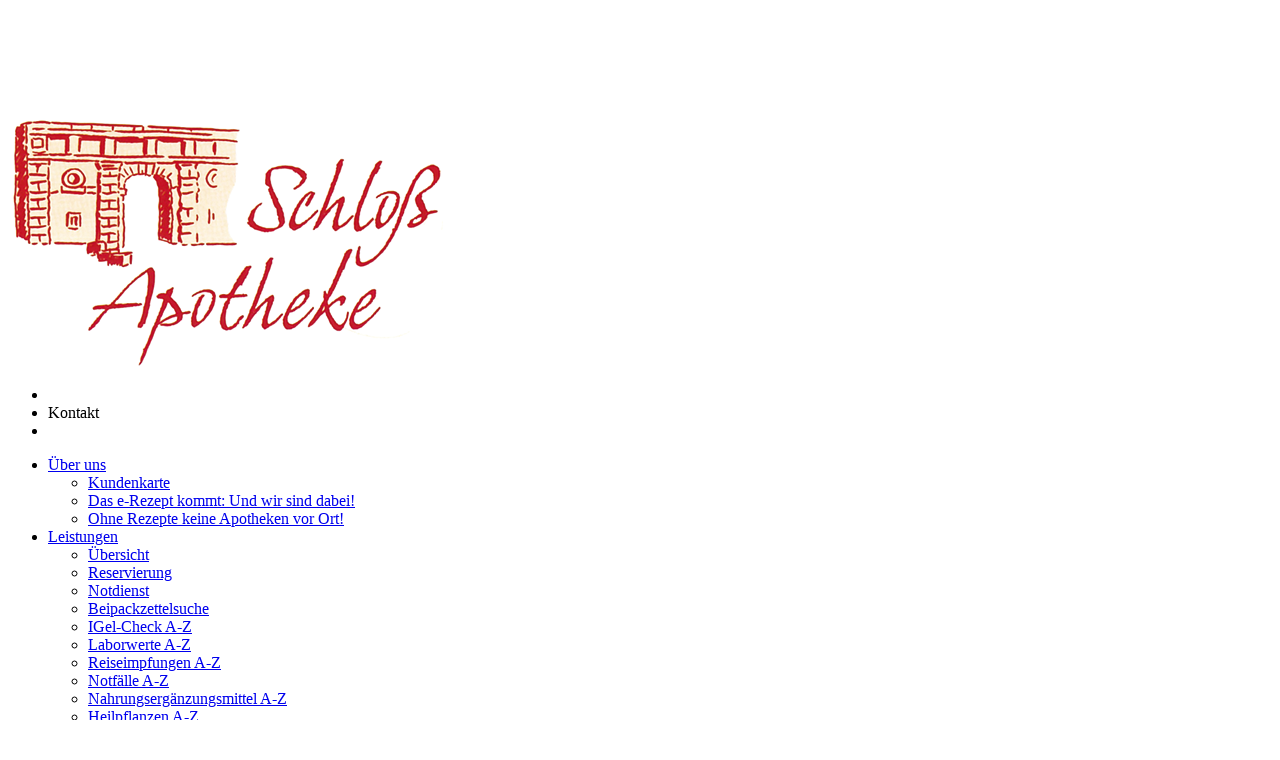

--- FILE ---
content_type: text/html; charset=utf-8
request_url: https://www.schloss-apotheke-gehren.de/ueberUns/das-e-rezept-kommt-und-wir-sind-dabei
body_size: 8525
content:
<!DOCTYPE html>
<html class="no-js" lang="de" itemscope itemtype="http://schema.org/Pharmacy">
<head>
  <meta charset="utf-8">
  <meta http-equiv="x-ua-compatible" content="ie=edge">
  <title>Das e-Rezept kommt: Und wir sind dabei! | Schloß-Apotheke in 98694 Ilmenau/OT Gehren</title>
  <meta name="description" content="Das e-Rezept kommt: Und wir sind dabei! präsentiert von Schloß-Apotheke in Ilmenau/OT Gehren.">
  <meta property="og:title" content="Das e-Rezept kommt: Und wir sind dabei! | Schloß-Apotheke">
  <meta property="og:site_name" content="Das e-Rezept kommt: Und wir sind dabei! | Schloß-Apotheke">
  <link rel="shortcut icon" href="https://premiumsite.apocdn.net/favicon.ico">
  <meta property="og:type" content="website">
  <meta property="og:url" itemprop="url" content="https://www.schloss-apotheke-gehren.de">
  <meta property="og:image" itemprop="image" content="https://mein-uploads.apocdn.net/4945/logo/logo.png">
  <meta name="smartbanner:title" content="Schloß-Apotheke">
  <meta name="smartbanner:parentTag" content="global-alerts-container">
  <meta name="smartbanner:button" content="in Apotheken App anzeigen">
  <meta name="smartbanner:button-url-apple" content="https://itunes.apple.com/de/app/apotheken-app/id506362694?mt=8">
  <meta name="smartbanner:button-url-google" content="https://play.google.com/store/apps/details?id=de.apotheken.app&feature=search_result#?t=W251bGwsMSwyLDEsImRlLmFwb3RoZWtlbi5hcHAiXQ..">
  <meta name="smartbanner:app-url" content="apothekenapp://apoid/4945">
  <meta name="smartbanner:enabled-platforms" content="android,ios">
  <meta name="viewport" content="width=device-width, initial-scale=1.0, user-scalable=0">
  <link href="https://premiumsite.apocdn.net/fonts/SourceSansPro/source-sans-pro-v11-latin-300.woff2" rel="preload" as="font" crossorigin="anonymous">
  <link href="https://premiumsite.apocdn.net/fonts/SourceSansPro/source-sans-pro-v11-latin-600.woff2" rel="preload" as="font" crossorigin="anonymous">
  <link href="https://premiumsite.apocdn.net/fonts/SourceSansPro/source-sans-pro-v11-latin-regular.woff2" rel="preload" as="font" crossorigin="anonymous">
  <link href="https://premiumsite.apocdn.net/fonts/OpenSans/open-sans-v15-latin-300.woff2" rel="preload" as="font" crossorigin="anonymous">
  <link href="https://premiumsite.apocdn.net/fonts/OpenSans/open-sans-v15-latin-600.woff2" rel="preload" as="font" crossorigin="anonymous">
  <link href="https://premiumsite.apocdn.net/fonts/OpenSans/open-sans-v15-latin-700.woff2" rel="preload" as="font" crossorigin="anonymous">
  <link href="https://premiumsite.apocdn.net/fonts/OpenSans/open-sans-v15-latin-700italic.woff2" rel="preload" as="font" crossorigin="anonymous">
  <link href="https://premiumsite.apocdn.net/fonts/OpenSans/open-sans-v15-latin-italic.woff2" rel="preload" as="font" crossorigin="anonymous">
  <link href="https://premiumsite.apocdn.net/fonts/OpenSans/open-sans-v15-latin-regular.woff2" rel="preload" as="font" crossorigin="anonymous">
  <link href="https://premiumsite.apocdn.net/global/fonts/fontawesome-webfont.woff2" rel="preload" as="font" crossorigin="anonymous">
  <link href="https://premiumsite.apocdn.net/fonts/SourceSansPro/font.css" rel="stylesheet">
  <link href="https://premiumsite.apocdn.net/fonts/OpenSans/font.css" rel="stylesheet">
  <link rel="stylesheet" href="https://premiumsite.apocdn.net/build/theme/nature/orange.f060ac8c.css">
  <link rel="stylesheet" href="https://premiumsite.apocdn.net/build/theme/common.6bb30a34.css">
  <link rel="stylesheet" type="text/css" href="https://premiumsite.apocdn.net/global/css/font-awesome.min.css">
  <script src="https://premiumsite.apocdn.net/themes/nature/js/modernizr.js"></script>
  <script src="https://premiumsite.apocdn.net/build/runtime.cb5486ee.js"></script>
  <script src="https://premiumsite.apocdn.net/build/4914.f6b8000d.js"></script>
  <script src="https://premiumsite.apocdn.net/build/8640.29ec24c0.js"></script>
  <script src="https://premiumsite.apocdn.net/build/9269.2a164bf4.js"></script>
  <script src="https://premiumsite.apocdn.net/build/9278.325db86b.js"></script>
  <script src="https://premiumsite.apocdn.net/build/1300.efdacd18.js"></script>
  <script src="https://premiumsite.apocdn.net/build/theme/common.3764569f.js"></script>
  <style type="text/css">
  #erezept-key-visual{
    left:50%;
    transform: translateX(-50%);
  }
  @media (max-width: 750px) {
    #erezept-key-visual{
        transform: translateX(-18%);
        animation: 24s ease 4s normal forwards 1 back-and-forth;
    }
    @keyframes back-and-forth{
        0% { transform: translateX(-18%) }
        70% { transform: translateX(-85%) }
        100% { transform: translateX(-50%) }
    }
  }
  </style>
</head>
<body class="theme-nature theme-typography-sourceSansPro font-apo-icons-global-not-ready font-awesome-not-ready" data-theme-name="nature">
  <header id="header" class="header-1">
    <div id="header-logos" class="double">
      <div class="row">
        <div class="small-12 columns">
          <div id="logo-custom-wrap" class="emphasized-logo">
            <a id="logo-custom" href="/" style="background-image: url(https://mein-uploads.apocdn.net/4945/logo/logo.png);">
            <div class="logo-size-limitation"><img id="logo" itemprop="logo" src="https://mein-uploads.apocdn.net/4945/logo/logo.png" alt="Logo der Schloß-Apotheke" class="show-for-medium-up"></div></a>
          </div>
        </div>
      </div>
    </div>
    <script>

        $(function(){

            var initialLogoWidth = 0,
                initialLogoHeight = 0;

            var loadLogo = function(selector, initialLogoWidth, initialLogoHeight, callback) {

                if (initialLogoWidth == 0 && initialLogoHeight == 0) {
                    $(selector).on('load', function() {
                        var logoWidth = $(this).width(),
                            logoHeight = $(this).height();
                        callback(logoWidth, logoHeight);
                    }).each(function() {
                        if(this.complete) $(this).load();
                    });

                } else {
                    callback(initialLogoWidth, initialLogoHeight);
                }
            };

            var isIOsDevice = function() {
                var iosDevices = [
                    'iPad',
                    'iPhone',
                    'iPod'
                ];

                if (!!navigator.platform) {
                    while (iosDevices.length) {
                        if (navigator.platform === iosDevices.pop()){ return true; }
                    }
                }

                return false;
            };

            $(window).on('resize',function() {

                loadLogo('#logo', initialLogoWidth, initialLogoHeight, function (logoWidth, logoHeight) {
                    var logoSizeRatio = logoWidth / logoHeight,
                        logo = $('#logo'),
                        logoSizeRatioRounded = Math.round(logoSizeRatio * 100) / 100;

                                        var container = $('#logo-custom').find('.logo-size-limitation'),
                        containerWidth = container.width(),
                        containerHeight = container.height(),
                        containerSizeRatio = containerWidth / containerHeight,
                        containerSizeRatioRounded = Math.round(containerSizeRatio * 100) / 100;

                                        var tabletFallbackWidth = '745px',
                        tabletFallbackHeight = '120px',
                        tabletContainerWidth = containerWidth > 0 ? containerWidth : tabletFallbackWidth,
                        tabletContainerHeight = containerHeight > 0 ? containerHeight : tabletFallbackHeight;

                    initialLogoHeight = logoHeight;
                    initialLogoWidth = logoWidth;

                    if (isIOsDevice()) {
                        $('body').addClass('ios-device');
                    }

                    if (containerSizeRatioRounded === logoSizeRatioRounded) {                          logo.attr('data-scaling', 'width');
                        if (isIOsDevice()) {
                            container.css('height','auto');
                            container.css('width',tabletContainerWidth);
                        }
                    }
                    if (containerSizeRatioRounded > logoSizeRatioRounded) {
                        logo.attr('data-scaling', 'height');
                        if (isIOsDevice()) {
                            container.css('height', tabletContainerHeight);
                            container.css('width','auto');
                        }
                    }
                    if (containerSizeRatioRounded < logoSizeRatioRounded) {
                        logo.attr('data-scaling', 'width');
                        if (isIOsDevice()) {
                            container.css('height','auto');
                            container.css('width',tabletContainerWidth);
                        }
                    }
                });
            });
        });

    </script>
    <div id="menu">
      <div class="row">
        <nav id="main-nav" class="top-bar" data-topbar="" role="navigation">
          <ul class="title-area show-for-small">
            <li class="toggle-topbar menu-icon">
              <a href="#"><span></span></a>
            </li>
            <li id="toggle-contact-data" class="name">
              <a>Kontakt</a>
            </li>
            <li id="toggle-search-modal" class="theme_icon-diagnosefinder" data-reveal-id="search-form">
              <a href="#"><span></span></a>
            </li>
          </ul>
          <section class="top-bar-section">
            <ul class="right">
              <li class="has-dropdown">
                <a href="/ueberUns">Über uns</a>
                <ul class="dropdown">
                  <li class="">
                    <a href="/ueberUns/kundenkarte">Kundenkarte</a>
                  </li>
                  <li class="">
                    <a href="/ueberUns/das-e-rezept-kommt-und-wir-sind-dabei">Das e-Rezept kommt: Und wir sind dabei!</a>
                  </li>
                  <li class="">
                    <a href="/ueberUns/ohne-rezepte-keine-apotheken-vor-ort">Ohne Rezepte keine Apotheken vor Ort!</a>
                  </li>
                </ul>
              </li>
              <li class="has-dropdown">
                <a href="/leistungen">Leistungen</a>
                <div class="dropdown multi-columns">
                  <div class="row collapse">
                    <div class="small-12 medium-3 columns">
                      <ul>
                        <li class="">
                          <a href="/leistungen">Übersicht</a>
                        </li>
                        <li class="">
                          <a href="/leistungen/reservierung">Reservierung</a>
                        </li>
                        <li class="">
                          <a href="/leistungen/notdienst">Notdienst</a>
                        </li>
                      </ul>
                    </div>
                    <div class="small-12 medium-3 columns">
                      <ul>
                        <li class="">
                          <a href="/leistungen/beipackzettelsuche">Beipackzettelsuche</a>
                        </li>
                        <li class="">
                          <a rel="nofollow" href="/leistungen/igel-check">IGel-Check A-Z</a>
                        </li>
                        <li class="">
                          <a rel="nofollow" href="/leistungen/laborwerte">Laborwerte A-Z</a>
                        </li>
                      </ul>
                    </div>
                    <div class="small-12 medium-3 columns">
                      <ul>
                        <li class="">
                          <a rel="nofollow" href="/leistungen/reiseimpfungen">Reiseimpfungen A-Z</a>
                        </li>
                        <li class="">
                          <a rel="nofollow" href="/leistungen/notfaelle">Notfälle A-Z</a>
                        </li>
                        <li class="">
                          <a rel="nofollow" href="/leistungen/nahrungsergaenzungsmittel">Nahrungsergänzungsmittel A-Z</a>
                        </li>
                      </ul>
                    </div>
                    <div class="small-12 medium-3 columns">
                      <ul>
                        <li class="">
                          <a rel="nofollow" href="/leistungen/heilpflanzen">Heilpflanzen A-Z</a>
                        </li>
                        <li class="">
                          <a href="/leistungen/beratungsclips">Beratungsclips</a>
                        </li>
                        <li class="">
                          <a href="/leistungen/kundenkarte">Kundenkartenreservierung</a>
                        </li>
                      </ul>
                    </div>
                  </div>
                  <div class="row collapse">
                    <div class="small-12 medium-3 columns">
                      <ul>
                        <li class="">
                          <a href="/leistungen/verleih-von-milchpumpen">Verleih von Milchpumpen</a>
                        </li>
                        <li class="">
                          <a href="/leistungen/medela-milchpumpen">Medela Milchpumpen</a>
                        </li>
                        <li class="">
                          <a href="/leistungen/anmessen">Anmessen</a>
                        </li>
                      </ul>
                    </div>
                    <div class="small-12 medium-3 columns"></div>
                    <div class="small-12 medium-3 columns"></div>
                    <div class="small-12 medium-3 columns"></div>
                  </div>
                </div>
              </li>
              <li class="">
                <a rel="nofollow" href="/ratgeber">Ratgeber</a>
              </li>
              <li class="has-dropdown">
                <a rel="nofollow" href="/krankheiten-therapie">Krankheiten &amp; Therapie</a>
                <div class="dropdown multi-columns">
                  <div class="row collapse">
                    <div class="small-12 medium-3 columns">
                      <ul>
                        <li class="">
                          <a rel="nofollow" href="/krankheiten-therapie/66-erkrankungen-im-alter">Erkrankungen im Alter</a>
                        </li>
                        <li class="">
                          <a rel="nofollow" href="/krankheiten-therapie/67-sexualmedizin">Sexualmedizin</a>
                        </li>
                        <li class="">
                          <a rel="nofollow" href="/krankheiten-therapie/70-aesthetische-chirurgie">Ästhetische Chirurgie</a>
                        </li>
                      </ul>
                    </div>
                    <div class="small-12 medium-3 columns">
                      <ul>
                        <li class="">
                          <a rel="nofollow" href="/krankheiten-therapie/75-augen">Augen</a>
                        </li>
                        <li class="">
                          <a rel="nofollow" href="/krankheiten-therapie/81-zaehne-und-kiefer">Zähne und Kiefer</a>
                        </li>
                        <li class="">
                          <a rel="nofollow" href="/krankheiten-therapie/89-hno-atemwege-und-lunge">HNO, Atemwege und Lunge</a>
                        </li>
                      </ul>
                    </div>
                    <div class="small-12 medium-3 columns">
                      <ul>
                        <li class="">
                          <a rel="nofollow" href="/krankheiten-therapie/99-magen-und-darm">Magen und Darm</a>
                        </li>
                        <li class="">
                          <a rel="nofollow" href="/krankheiten-therapie/107-herz-gefaesse-kreislauf">Herz, Gefäße, Kreislauf</a>
                        </li>
                        <li class="">
                          <a rel="nofollow" href="/krankheiten-therapie/113-stoffwechsel">Stoffwechsel</a>
                        </li>
                      </ul>
                    </div>
                    <div class="small-12 medium-3 columns">
                      <ul>
                        <li class="">
                          <a rel="nofollow" href="/krankheiten-therapie/121-nieren-und-harnwege">Nieren und Harnwege</a>
                        </li>
                        <li class="">
                          <a rel="nofollow" href="/krankheiten-therapie/125-orthopaedie-und-unfallmedizin">Orthopädie und Unfallmedizin</a>
                        </li>
                        <li class="">
                          <a rel="nofollow" href="/krankheiten-therapie/136-rheumatologische-erkrankungen">Rheumatologische Erkrankungen</a>
                        </li>
                      </ul>
                    </div>
                  </div>
                  <div class="row collapse">
                    <div class="small-12 medium-3 columns">
                      <ul>
                        <li class="">
                          <a rel="nofollow" href="/krankheiten-therapie/142-blut-krebs-und-infektionen">Blut, Krebs und Infektionen</a>
                        </li>
                        <li class="">
                          <a rel="nofollow" href="/krankheiten-therapie/149-haut-haare-und-naegel">Haut, Haare und Nägel</a>
                        </li>
                        <li class="">
                          <a rel="nofollow" href="/krankheiten-therapie/160-psychische-erkrankungen">Psychische Erkrankungen</a>
                        </li>
                      </ul>
                    </div>
                    <div class="small-12 medium-3 columns">
                      <ul>
                        <li class="">
                          <a rel="nofollow" href="/krankheiten-therapie/166-neurologie">Neurologie</a>
                        </li>
                        <li class="">
                          <a rel="nofollow" href="/krankheiten-therapie/176-schmerz-und-schlafmedizin">Schmerz- und Schlafmedizin</a>
                        </li>
                        <li class="">
                          <a rel="nofollow" href="/krankheiten-therapie/180-frauenkrankheiten">Frauenkrankheiten</a>
                        </li>
                      </ul>
                    </div>
                    <div class="small-12 medium-3 columns">
                      <ul>
                        <li class="">
                          <a rel="nofollow" href="/krankheiten-therapie/185-maennerkrankheiten">Männerkrankheiten</a>
                        </li>
                      </ul>
                    </div>
                    <div class="small-12 medium-3 columns"></div>
                  </div>
                </div>
              </li>
              <li class="has-dropdown theme theme-a hide-for-medium">
                <a rel="nofollow" href="/themenwelt/29-eltern-und-kind">Eltern und Kind</a>
                <div class="dropdown multi-columns">
                  <div class="row collapse">
                    <div class="small-12 medium-3 columns">
                      <ul>
                        <li class="">
                          <a rel="nofollow" href="/themenwelt/29-eltern-und-kind/34-unerfuellter-kinderwunsch">Unerfüllter Kinderwunsch</a>
                        </li>
                        <li class="">
                          <a rel="nofollow" href="/themenwelt/29-eltern-und-kind/35-schwangerschaft">Schwangerschaft</a>
                        </li>
                        <li class="">
                          <a rel="nofollow" href="/themenwelt/29-eltern-und-kind/36-geburt-und-stillzeit">Geburt und Stillzeit</a>
                        </li>
                      </ul>
                    </div>
                    <div class="small-12 medium-3 columns">
                      <ul>
                        <li class="">
                          <a rel="nofollow" href="/themenwelt/29-eltern-und-kind/37-kinderkrankheiten">Kinderkrankheiten</a>
                        </li>
                      </ul>
                    </div>
                    <div class="small-12 medium-3 columns"></div>
                    <div class="small-12 medium-3 columns"></div>
                  </div>
                </div>
              </li>
              <li class="theme theme-a hide-for-medium">
                <a rel="nofollow" href="/themenwelt/65-gesund-im-alter">Gesund im Alter</a>
              </li>
              <li class="theme theme-a show-for-medium-only has-dropdown right-align-dropdown">
                <a href="">Themen</a>
                <ul class="dropdown">
                  <li>
                    <a rel="nofollow" href="/themenwelt/29-eltern-und-kind">Eltern und Kind</a>
                  </li>
                  <li>
                    <a rel="nofollow" href="/themenwelt/65-gesund-im-alter">Gesund im Alter</a>
                  </li>
                </ul>
              </li>
              <li class="search show-for-medium-up">
                <a href="#" data-reveal-id="search-form"><span><span class="show-for-large-up">Suche</span></span></a>
              </li>
            </ul>
          </section>
        </nav>
      </div>
    </div>
    <div id="search-form" class="reveal-modal" data-reveal="" aria-hidden="true" role="dialog">
      <a class="close-reveal-modal theme_icon-close-x" aria-label="Close"></a>
      <form method="get" action="/suchergebnis">
        <input type="text" name="term" placeholder="Suchbegriff" id="search-term"> <button type="submit" id="search-submit" class="theme_icon-diagnosefinder"></button>
      </form>
    </div>
    <div id="contact-data" class="notranslate">
      <div class="row collapse">
        <div class="large-12 columns">
          <ul>
            <li class="theme_icon-inhaber" itemprop="employee">Dunja Gräf-Plazanic</li>
            <li class="theme_icon-ort" itemprop="address">Amtsstr. 16, 98694 Ilmenau/OT Gehren</li>
            <li class="theme_icon-fon" itemprop="telephone"></li>
            <li class="theme_icon-fax" itemprop="faxNumber">036783/8 17 02</li>
            <li class="theme_icon-mail" itemprop="email"></li>
            <li class="social-media">
              <div id="header-social-media"></div>
            </li>
          </ul>
        </div>
      </div>
    </div>
  </header>
  <div id="content" class="clearfix">
    <header id="content-header">
      <div id="content-header-headline" class="">
        <div class="row collapse gap">
          <div class="large-12 columns meindav-frontend-editable">
            <div xmlns:schema="http://schema.org/" typeof="schema:WebPage" about="phpcr|/sites/apo-4945/pages/ueberUns/das-e-rezept-kommt-und-wir-sind-dabei">
              <h1 property="schema:headline">Das e-Rezept kommt: Und wir sind dabei!</h1>
            </div>
          </div>
        </div>
      </div>
    </header>
    <div class="row gap gap-all">
      <div class="large-12 columns">
        <p class="text-left"></p>
        <div class="meindav-frontend-editable cmf-block emphasize-links">
          <div xmlns:schema="http://schema.org/" typeof="schema:WebPage" about="phpcr|/sites/apo-4945/pages/ueberUns/das-e-rezept-kommt-und-wir-sind-dabei">
            <div property="schema:text">
              <div style="overflow:hidden; text-align: center;"><img alt="" id="erezept-key-visual" src="https://mein-uploads.apocdn.net/22680/miscellaneous/eRezept-keyVisual-Apo-Web.png" style="position: relative; min-width:1400px;"></div>
              <div style="max-width:1400px">
                <h2>&nbsp;</h2>
                <h2>Ab 1.1.2024 kommt das elektronische Rezept. Das wichtigste für Sie ist: Wir lösen Ihr E-Rezept gerne ein.</h2>
                <h3>Seit 2022 wird das E-Rezept schrittweise eingeführt. Nun ist es endlich soweit zum 1.1. 2024 soll das E-Rezept das klassische rosa Rezept ablösen. Das E-Rezept wird es auf Papier ausgedruckt, per Gesundheitskarte und per App geben, d.h. Sie müssen auch künftig kein Smartphone besitzen und keine besonderen Apps installieren, um das Rezept anzunehmen und es in unserer Apotheke einzulösen.</h3>
                <h3>Ablauf E-Rezept</h3>
                <p>Auf dem Ausdruck sind maschinenlesbare Codes aufgedruckt. Wenn Sie das Rezept in unserer Apotheke einlösen, können wir die Codes abscannen und Ihr Rezept schnell bearbeiten. Sie können den großen Code oben rechts auf dem Ausdruck mit einem Smartphone und der geeigneten App auch selber scannen und uns digital zukommen lassen.</p>
                <p>Außerdem können Sie mit Ihrer Krankenkassenkarte vorbeikommen, diese können wir auslesen und so Ihre E-Rezepte auslesen, wenn diese durch Ihre Ärztin oder Ihren Arzt so zur Verfügung gestellt wurden.</p>
                <p>Das E-Rezept macht den Ablauf von der Rezeptausstellung über die Medikamentenabgabe bis zur Abrechnung mit der Krankenkasse für alle Beteiligten komfortabler. So können Sie Ihr E-Rezept einscannen und uns bereits zusenden, sobald Sie es erhalten haben. Wir können es sofort bearbeiten und Ihnen umgehend Bescheid geben, wenn Ihre Arzneimittel abholbereit oder über unseren Botendienst lieferbar sind. Auf diese Weise können Sie die Abholung bei uns, oder den Empfang durch unseren Boten noch genauer in Ihren Alltag einplanen.</p>
                <p>Im Prinzip war dies auch bisher schon möglich: wenn Sie uns ein Foto Ihres Rezeptes über die ApothekenApp schicken. Auch dann bearbeiten wir Ihr Rezept sofort und bereiten die Ausgabe bereits vor. Es ändert sich mit dem E-Rezept für Sie also gar nicht so viel.</p>
                <div style="text-align: center; padding: 1em 0 1em 0"><img alt="medgate_" src="https://mein-uploads.apocdn.net/22680/miscellaneous/medgate_.jpg" style="max-width:280px;"> <img alt="eRiXa" src="https://mein-uploads.apocdn.net/22680/miscellaneous/eRiXa.jpg" style="max-width:280px;"> <img alt="md_medicus" src="https://mein-uploads.apocdn.net/22680/miscellaneous/md_medicus.jpg" style="max-width:280px;"></div>
                <h3>Mit welchen Apps kann ich das E-Rezept bearbeiten?</h3>
                <p>Es gibt die staatliche „E-Rezept“-App von gematik, die auf jedem E-Rezept-Ausdruck beworben wird. Daneben gibt es viele weitere Apps von nicht-staatlichen Anbietern, mit denen Sie E-Rezepte und die aufgedruckten Codes verwalten und in unsere Apotheke senden können. Empfehlenswert ist bspw. die ApothekenApp. Hier können Sie unsere Apotheke als Lieblingsapotheke hinterlegen und dann mit nur einem Klick einen E-Rezept-Scan durchführen. Den Bearbeitungsstatus Ihres E-Rezepts behalten Sie in der ApothekenApp jederzeit im Blick.</p>
                <div style="overflow: hidden; text-align: center;"><img alt="" src="https://mein-uploads.apocdn.net/22680/miscellaneous/eRezept-app-illu.png" style="position: relative; min-width: 375px;"></div>
                <h3>Online-Praxen verschreiben auf Rezept</h3>
                <p>Arzt und Ärztin haben auch über telemedizinische Plattformen die Möglichkeit, E-Rezepte zu verschreiben. Online-Praxen erhalten immer mehr Zulauf. Hier findet der Kontakt virtuell oder telefonisch statt. In unserer Apotheke können Sie E-Rezepte einlösen, die Sie über die telemedizinischen Dienste von eRiXa, Medgate oder MD Medicus bekommen haben.</p>
                <p>Informieren Sie sich vorher bei Ihrer Krankenkasse darüber, in welcher Höhe die Kosten für Online-Konsultationen übernommen werden. Viele Kassen erstatten die Kosten bereits.</p>
                <h3>Lassen Sie Ihr E-Rezept von Ihrer lokalen Apotheke bearbeiten</h3>
                <p>Auch in Zukunft ist es für das Gesundheitssystem in Deutschland wichtig, dass es dezentral viele Apotheken gibt. Denn nur eine Apotheke in Ihrer Nähe kann Ihnen nachts und am Wochenende helfen, wenn Sie dringenden Bedarf haben und Sie rund um die Medikamenteneinnahme persönlich und mit menschlicher Wärme beraten.</p>
                <p>Bitte denken Sie daran, bevor Sie erwägen, Ihr E-Rezept an eine große Internetapotheke zu schicken. Viele dieser Versandapotheken gehören Kapitalgesellschaften und Konzernen, die Ihre Marktanteile im Bereich der verschreibungspflichtigen Arzneimittel erhöhen wollen und mit maximaler Profitorientierung Ihr gesundheitliches Wohl nur als Mittel zum Zweck annehmen. Wenn es diesen Versandhändlern gelingt, über das E-Rezept noch mehr Umsatz ins Ausland zu schieben, werden viele lokale Apotheken in Deutschland in ihrer Existenz bedroht.</p>
                <p>Und übrigens: Schneller als bei uns bekommen Sie Ihr Medikament nirgends!</p>
                <h3>Wir nehmen Ihr E-Rezept an und sind auch weiterhin Ihr Partner bei allen Rezepten und für alle Fragen rund um Medikamente.</h3>
              </div>
              <p>&nbsp;</p>
            </div>
          </div>
        </div>
        <p></p>
      </div>
    </div>
  </div>
  <footer id="footer">
    <div id="ssl" class="row collapse">
      <div class="small-offset-1 small-10 medium-offset-3 medium-6 large-offset-4 large-4 columns">
        <div class="ssl-notification text-center">
          <div><img src="https://premiumsite.apocdn.net/themes/common/images/ssl/svg/ssl-badge.svg" alt="SSL Sicherheit geschützte Verbindung" width="70" height="70" style="width: 70px" loading="lazy"></div><small>Wir legen großen Wert auf den Schutz Ihrer persönlichen Daten und garantieren die sichere Übertragung durch eine SSL-Verschlüsselung.</small>
        </div>
      </div>
    </div>
    <div class="row small-collapse">
      <div class="medium-8 medium-push-4 columns">
        <div class="row small-collapse">
          <div class="medium-6 columns">
            <div id="meta-nav-wrap">
              <nav id="meta-nav">
                <ul>
                  <li>
                    <a href="/impressum">Impressum</a>
                  </li>
                  <li>
                    <a href="/datenschutzerklaerung">Datenschutz</a>
                  </li>
                  <li>
                    <a href="/nutzungsbedingungen">Nutzungsbedingungen</a>
                  </li>
                </ul>
              </nav>
            </div>
          </div>
          <div class="medium-6 columns">
            <div id="scroll-up" class="theme_icon-scroll-pfeil"></div>
          </div>
        </div>
      </div>
      <div class="medium-4 medium-pull-8 columns">
        <div id="footer-social-media"></div>
      </div>
    </div>
  </footer>
  <div id="global-alerts-container"></div>
  <div id="mq-breakpoint-transmitter" style="display: none"></div>
  <script src="https://premiumsite.apocdn.net/global/js/foundation.min.js"></script> 
  <script src="https://premiumsite.apocdn.net/global/js/foundation/foundation.topbar.js"></script> 
  <script src="https://premiumsite.apocdn.net/global/js/foundation/foundation.accordion.js"></script> 
  <script src="https://premiumsite.apocdn.net/global/js/foundation/foundation.equalizer.js"></script> 
  <script src="https://premiumsite.apocdn.net/global/js/foundation/foundation.reveal.js"></script> 
  <script src="https://premiumsite.apocdn.net/global/js/foundation/foundation.alert.js"></script> 
  <script src="https://premiumsite.apocdn.net/global/js/foundation/foundation.tooltip.js"></script> 
  <script src="https://premiumsite.apocdn.net/themes/common/js/smartbanner.min.js"></script> 
  <script>


    $(document).foundation();
    $(document).foundation('equalizer', 'reflow');
    $(document).foundation('accordion', 'reflow');
    $(document).foundation('reveal', 'reflow');
    $(document).foundation('tooltip', 'reflow');
    $(function () {
        // Mark the currently active section in the main menu
        $('#main-nav .top-bar-section > .right > li').each(function () {
            var $elem = $(this),
                href = $elem.find('> a').attr('href');
            if (window.location.pathname.indexOf(href) === 0) {
                $elem.addClass('active');
            }
        });
    });
  </script> 
  <script src="https://premiumsite.apocdn.net/themes/nature/js/main.js"></script> 
  <script src="https://premiumsite.apocdn.net/js/imagesloaded.pkgd.min.js"></script> 
  <script src="https://premiumsite.apocdn.net/js/moment-with-locales.min.js"></script> 
  <script>


    moment.locale('de');
  </script> 
  <script>


  $(document).ready(function($) {
    if (typeof meindav_domready !== 'undefined') {
        $.each(meindav_domready, function(index, callback){
            callback($);
        })
    }
  });
  </script> 
  <script src="https://premiumsite.apocdn.net/global/js/jQuery/jquery.cookie.min.js"></script> 
  <script type="text/x-html-template" id="cookie-message-template">



        <div id="global-alert-cookies" class="global-alert">
            <div class="alert-box info alert-box-cookies" data-alert>
                <div class="row">
                    <div class="small-12 columns">
                        <div class="message">
                            Wir verwenden auf unserer Website nur technisch notwendige Cookies, die für die Funktion der Website erforderlich sind. Weitere Informationen finden Sie in unserer
                            <a href="/datenschutzerklaerung">Datenschutzerklärung</a>.
                        </div>
                        <a href="#" class="close"><i class="theme_icon-global-close"></i></a>
                    </div>
                </div>
            </div>
        </div>
  </script> 
  <script>


    var meindav_domready = meindav_domready || [];
    meindav_domready.push(function($){
        var $templateScriptElement = $('script#cookie-message-template'),
            cookieMessageTemplate = $templateScriptElement.html(),
            $cookieMessage = $(cookieMessageTemplate),
            cookieName = 'meindav_hideCookieMessage',
            $body = $(document.body);

        if ($.cookie(cookieName) == null) {
            var theme = 'nature';

            switch(theme) {
                    case 'nature':
                    case 'wellness':
                        $('body>#global-alerts-container').prepend($cookieMessage);
                        break;
                    case 'fitness':
                        $('body>.header').prepend($cookieMessage);
                        break;
                    default:
                        $body.prepend($cookieMessage);
            }
            $body.addClass('has-cookie-message');
        }

        $cookieMessage.on('click', 'a.close', function() {
            $cookieMessage.remove();
            $body.removeClass('has-cookie-message');
            $.cookie(cookieName, true, {expires: 365, path: '/'});
        });
    });
  </script> 
  <script type="application/ld+json">


    { "@context": "http://schema.org",
        "@type": "Pharmacy",
        "name": "Schloß-Apotheke",
        "legalName": "Schloß-Apotheke, Dunja Gräf-Plazanic e.K.",
        "url": "https://www.schloss-apotheke-gehren.de",
        "logo": "https://mein-uploads.apocdn.net/4945/logo/logo@large-3-columns.png",
        "founders": [{"@type":"Person","name":"Dunja Gr\u00e4f-Plazanic"}],
        "telephone": "+493678381402",
        "image": "https://mein-uploads.apocdn.net/4945/storeFront/98708_schloss_aussen_1.jpg",
        "address": {
            "@type": "PostalAddress",
            "streetAddress": "Amtsstr. 16",
            "addressLocality": "Ilmenau/OT Gehren",
            "postalCode": "98694"
        },
        "contactPoint": {
            "@type": "ContactPoint",
            "contactType": "customer support",
            "telephone": "+493678381402",
            "email": "info@www.schloss-apotheke-gehren.de"
        },
        "geo": {
            "@type": "GeoCoordinates",
            "latitude": 50.6468077,
            "longitude": 11.0032693
        },
        "openingHoursSpecification": [{"@type":"OpeningHoursSpecification","closes":"18:00:00","dayOfWeek":"Monday","opens":"08:00:00"},{"@type":"OpeningHoursSpecification","closes":"18:00:00","dayOfWeek":"Tuesday","opens":"08:00:00"},{"@type":"OpeningHoursSpecification","closes":"18:00:00","dayOfWeek":"Wednesday","opens":"08:00:00"},{"@type":"OpeningHoursSpecification","closes":"18:00:00","dayOfWeek":"Thursday","opens":"08:00:00"},{"@type":"OpeningHoursSpecification","closes":"18:00:00","dayOfWeek":"Friday","opens":"08:00:00"},{"@type":"OpeningHoursSpecification","closes":"12:00:00","dayOfWeek":"Saturday","opens":"08:00:00"}],
        "priceRange": "€€",
        "sameAs": []
    }
  </script>
<script defer src="https://static.cloudflareinsights.com/beacon.min.js/vcd15cbe7772f49c399c6a5babf22c1241717689176015" integrity="sha512-ZpsOmlRQV6y907TI0dKBHq9Md29nnaEIPlkf84rnaERnq6zvWvPUqr2ft8M1aS28oN72PdrCzSjY4U6VaAw1EQ==" data-cf-beacon='{"version":"2024.11.0","token":"c4357379f9224f578d5106cd686bb6e5","r":1,"server_timing":{"name":{"cfCacheStatus":true,"cfEdge":true,"cfExtPri":true,"cfL4":true,"cfOrigin":true,"cfSpeedBrain":true},"location_startswith":null}}' crossorigin="anonymous"></script>
</body>
</html>


--- FILE ---
content_type: text/javascript; charset=utf-8
request_url: https://premiumsite.apocdn.net/build/theme/common.3764569f.js
body_size: 34553
content:
/*! For license information please see common.3764569f.js.LICENSE.txt */
(self.webpackChunk=self.webpackChunk||[]).push([[9368],{4465:function(e,t,n){"use strict";n(9826),n(1539),n(6699),n(2023),n(5212),n(4916),n(4765),n(2772),n(8783),n(6992),n(3948),n(3210),n(8674),n(7042),n(1038),n(7601),n(2526),n(1817),n(2165),n(1703),n(6647),n(9070),n(2443),n(3680),n(3706),n(2703),n(489),n(9554),n(7658),n(4747),n(8304);var r=n(4820),o=n.n(r),i=n(5280),a=n.n(i);function s(e){return s="function"==typeof Symbol&&"symbol"==typeof Symbol.iterator?function(e){return typeof e}:function(e){return e&&"function"==typeof Symbol&&e.constructor===Symbol&&e!==Symbol.prototype?"symbol":typeof e},s(e)}function u(){u=function(){return e};var e={},t=Object.prototype,n=t.hasOwnProperty,r=Object.defineProperty||function(e,t,n){e[t]=n.value},o="function"==typeof Symbol?Symbol:{},i=o.iterator||"@@iterator",a=o.asyncIterator||"@@asyncIterator",l=o.toStringTag||"@@toStringTag";function c(e,t,n){return Object.defineProperty(e,t,{value:n,enumerable:!0,configurable:!0,writable:!0}),e[t]}try{c({},"")}catch(e){c=function(e,t,n){return e[t]=n}}function f(e,t,n,o){var i=t&&t.prototype instanceof h?t:h,a=Object.create(i.prototype),s=new N(o||[]);return r(a,"_invoke",{value:C(e,n,s)}),a}function p(e,t,n){try{return{type:"normal",arg:e.call(t,n)}}catch(e){return{type:"throw",arg:e}}}e.wrap=f;var d={};function h(){}function g(){}function v(){}var m={};c(m,i,(function(){return this}));var y=Object.getPrototypeOf,x=y&&y(y(j([])));x&&x!==t&&n.call(x,i)&&(m=x);var b=v.prototype=h.prototype=Object.create(m);function w(e){["next","throw","return"].forEach((function(t){c(e,t,(function(e){return this._invoke(t,e)}))}))}function T(e,t){function o(r,i,a,u){var l=p(e[r],e,i);if("throw"!==l.type){var c=l.arg,f=c.value;return f&&"object"==s(f)&&n.call(f,"__await")?t.resolve(f.__await).then((function(e){o("next",e,a,u)}),(function(e){o("throw",e,a,u)})):t.resolve(f).then((function(e){c.value=e,a(c)}),(function(e){return o("throw",e,a,u)}))}u(l.arg)}var i;r(this,"_invoke",{value:function(e,n){function r(){return new t((function(t,r){o(e,n,t,r)}))}return i=i?i.then(r,r):r()}})}function C(e,t,n){var r="suspendedStart";return function(o,i){if("executing"===r)throw new Error("Generator is already running");if("completed"===r){if("throw"===o)throw i;return D()}for(n.method=o,n.arg=i;;){var a=n.delegate;if(a){var s=k(a,n);if(s){if(s===d)continue;return s}}if("next"===n.method)n.sent=n._sent=n.arg;else if("throw"===n.method){if("suspendedStart"===r)throw r="completed",n.arg;n.dispatchException(n.arg)}else"return"===n.method&&n.abrupt("return",n.arg);r="executing";var u=p(e,t,n);if("normal"===u.type){if(r=n.done?"completed":"suspendedYield",u.arg===d)continue;return{value:u.arg,done:n.done}}"throw"===u.type&&(r="completed",n.method="throw",n.arg=u.arg)}}}function k(e,t){var n=t.method,r=e.iterator[n];if(void 0===r)return t.delegate=null,"throw"===n&&e.iterator.return&&(t.method="return",t.arg=void 0,k(e,t),"throw"===t.method)||"return"!==n&&(t.method="throw",t.arg=new TypeError("The iterator does not provide a '"+n+"' method")),d;var o=p(r,e.iterator,t.arg);if("throw"===o.type)return t.method="throw",t.arg=o.arg,t.delegate=null,d;var i=o.arg;return i?i.done?(t[e.resultName]=i.value,t.next=e.nextLoc,"return"!==t.method&&(t.method="next",t.arg=void 0),t.delegate=null,d):i:(t.method="throw",t.arg=new TypeError("iterator result is not an object"),t.delegate=null,d)}function E(e){var t={tryLoc:e[0]};1 in e&&(t.catchLoc=e[1]),2 in e&&(t.finallyLoc=e[2],t.afterLoc=e[3]),this.tryEntries.push(t)}function S(e){var t=e.completion||{};t.type="normal",delete t.arg,e.completion=t}function N(e){this.tryEntries=[{tryLoc:"root"}],e.forEach(E,this),this.reset(!0)}function j(e){if(e){var t=e[i];if(t)return t.call(e);if("function"==typeof e.next)return e;if(!isNaN(e.length)){var r=-1,o=function t(){for(;++r<e.length;)if(n.call(e,r))return t.value=e[r],t.done=!1,t;return t.value=void 0,t.done=!0,t};return o.next=o}}return{next:D}}function D(){return{value:void 0,done:!0}}return g.prototype=v,r(b,"constructor",{value:v,configurable:!0}),r(v,"constructor",{value:g,configurable:!0}),g.displayName=c(v,l,"GeneratorFunction"),e.isGeneratorFunction=function(e){var t="function"==typeof e&&e.constructor;return!!t&&(t===g||"GeneratorFunction"===(t.displayName||t.name))},e.mark=function(e){return Object.setPrototypeOf?Object.setPrototypeOf(e,v):(e.__proto__=v,c(e,l,"GeneratorFunction")),e.prototype=Object.create(b),e},e.awrap=function(e){return{__await:e}},w(T.prototype),c(T.prototype,a,(function(){return this})),e.AsyncIterator=T,e.async=function(t,n,r,o,i){void 0===i&&(i=Promise);var a=new T(f(t,n,r,o),i);return e.isGeneratorFunction(n)?a:a.next().then((function(e){return e.done?e.value:a.next()}))},w(b),c(b,l,"Generator"),c(b,i,(function(){return this})),c(b,"toString",(function(){return"[object Generator]"})),e.keys=function(e){var t=Object(e),n=[];for(var r in t)n.push(r);return n.reverse(),function e(){for(;n.length;){var r=n.pop();if(r in t)return e.value=r,e.done=!1,e}return e.done=!0,e}},e.values=j,N.prototype={constructor:N,reset:function(e){if(this.prev=0,this.next=0,this.sent=this._sent=void 0,this.done=!1,this.delegate=null,this.method="next",this.arg=void 0,this.tryEntries.forEach(S),!e)for(var t in this)"t"===t.charAt(0)&&n.call(this,t)&&!isNaN(+t.slice(1))&&(this[t]=void 0)},stop:function(){this.done=!0;var e=this.tryEntries[0].completion;if("throw"===e.type)throw e.arg;return this.rval},dispatchException:function(e){if(this.done)throw e;var t=this;function r(n,r){return a.type="throw",a.arg=e,t.next=n,r&&(t.method="next",t.arg=void 0),!!r}for(var o=this.tryEntries.length-1;o>=0;--o){var i=this.tryEntries[o],a=i.completion;if("root"===i.tryLoc)return r("end");if(i.tryLoc<=this.prev){var s=n.call(i,"catchLoc"),u=n.call(i,"finallyLoc");if(s&&u){if(this.prev<i.catchLoc)return r(i.catchLoc,!0);if(this.prev<i.finallyLoc)return r(i.finallyLoc)}else if(s){if(this.prev<i.catchLoc)return r(i.catchLoc,!0)}else{if(!u)throw new Error("try statement without catch or finally");if(this.prev<i.finallyLoc)return r(i.finallyLoc)}}}},abrupt:function(e,t){for(var r=this.tryEntries.length-1;r>=0;--r){var o=this.tryEntries[r];if(o.tryLoc<=this.prev&&n.call(o,"finallyLoc")&&this.prev<o.finallyLoc){var i=o;break}}i&&("break"===e||"continue"===e)&&i.tryLoc<=t&&t<=i.finallyLoc&&(i=null);var a=i?i.completion:{};return a.type=e,a.arg=t,i?(this.method="next",this.next=i.finallyLoc,d):this.complete(a)},complete:function(e,t){if("throw"===e.type)throw e.arg;return"break"===e.type||"continue"===e.type?this.next=e.arg:"return"===e.type?(this.rval=this.arg=e.arg,this.method="return",this.next="end"):"normal"===e.type&&t&&(this.next=t),d},finish:function(e){for(var t=this.tryEntries.length-1;t>=0;--t){var n=this.tryEntries[t];if(n.finallyLoc===e)return this.complete(n.completion,n.afterLoc),S(n),d}},catch:function(e){for(var t=this.tryEntries.length-1;t>=0;--t){var n=this.tryEntries[t];if(n.tryLoc===e){var r=n.completion;if("throw"===r.type){var o=r.arg;S(n)}return o}}throw new Error("illegal catch attempt")},delegateYield:function(e,t,n){return this.delegate={iterator:j(e),resultName:t,nextLoc:n},"next"===this.method&&(this.arg=void 0),d}},e}function l(e,t){var n="undefined"!=typeof Symbol&&e[Symbol.iterator]||e["@@iterator"];if(!n){if(Array.isArray(e)||(n=function(e,t){if(!e)return;if("string"==typeof e)return c(e,t);var n=Object.prototype.toString.call(e).slice(8,-1);"Object"===n&&e.constructor&&(n=e.constructor.name);if("Map"===n||"Set"===n)return Array.from(e);if("Arguments"===n||/^(?:Ui|I)nt(?:8|16|32)(?:Clamped)?Array$/.test(n))return c(e,t)}(e))||t&&e&&"number"==typeof e.length){n&&(e=n);var r=0,o=function(){};return{s:o,n:function(){return r>=e.length?{done:!0}:{done:!1,value:e[r++]}},e:function(e){throw e},f:o}}throw new TypeError("Invalid attempt to iterate non-iterable instance.\nIn order to be iterable, non-array objects must have a [Symbol.iterator]() method.")}var i,a=!0,s=!1;return{s:function(){n=n.call(e)},n:function(){var e=n.next();return a=e.done,e},e:function(e){s=!0,i=e},f:function(){try{a||null==n.return||n.return()}finally{if(s)throw i}}}}function c(e,t){(null==t||t>e.length)&&(t=e.length);for(var n=0,r=new Array(t);n<t;n++)r[n]=e[n];return r}function f(e,t,n,r,o,i,a){try{var s=e[i](a),u=s.value}catch(e){return void n(e)}s.done?t(u):Promise.resolve(u).then(r,o)}function p(e){o()(e).each((function(){var e=o()(this),t=e.find("> div").length,n=e.data("options");if(!e.hasClass("owl-loaded")){if(e.hasClass("global-slider")&&e.addClass("owl-carousel owl-theme"),n){var r=n.responsive;n.items&&n.items>t&&(n.loop=!1)}if(r)for(var i in r)r.hasOwnProperty(i)&&r[i].items>t&&(n.responsive[i].loop=!1);if(e.owlCarousel(o().extend({callbacks:!0,navText:['<i class="theme_icon-global-arrow-left"></i>','<i class="theme_icon-global-arrow-right"></i>']},n)),e.find(".owl-dot").on("click",(function(){e.trigger("stop.owl.autoplay")})),e.hasClass("wrap-controls")){var a=o()('<div class="owl-controls"></div>');e.append(a),e.find(".owl-nav").prependTo(a),e.find(".owl-dots").prependTo(a)}}}))}window.$=o(),window.jQuery=o(),n(7009),a()(o(),document),document.fonts.ready.then((function(){document.fonts.check('1em "apo-icons-global"')&&document.querySelector("body").classList.remove("font-apo-icons-global-not-ready")})),window.openApp=function(e,t){setTimeout((function(){window.location=e}),1200),window.location=t},window.initGlobalSlider=p,o()(document).ready((function(e){function t(t){0!==e("#newsletter-modal").length&&setTimeout((function(){var n=e("#newsletter-modal");n.foundation("reveal","open",{}),e(document).on("opened.fndtn.reveal",'[id="newsletter-modal"]',(function(){var r=e(window).scrollTop(),o=50,i=50+r,a=n.innerHeight(),s=e(window).height();s>a+100&&(i=r+(o=(s-a)/2)),t&&n.css({top:i+"px"}),e("html,body").animate({scrollTop:n.offset().top-o},100),n.removeClass("loading")}))}),t?3e3:1e3)}jQuery.event.special.touchstart={setup:function(e,t,n){this.addEventListener("touchstart",n,{passive:!t.includes("noPreventDefault")})}},jQuery.event.special.touchmove={setup:function(e,t,n){this.addEventListener("touchmove",n,{passive:!t.includes("noPreventDefault")})}},e(".toggle-target").click((function(t){t.preventDefault(),e("#"+e(this).data("toggle-target")).stop().slideToggle().toggleClass("open")})),"undefined"!=typeof Storage&&void 0===localStorage.meinApothekenDe_newsletterModal&&e("#newsletter-modal").data("auto-open")?(localStorage.setItem("meinApothekenDe_newsletterModal","shown"),t(!0)):location.search.substr(1).split("&").some((function(e){return 0===e.indexOf("newsletter")}))&&t(),e('a[data-action="open-newsletter-reveal-modal"]').click((function(e){e.preventDefault(),t()})),e("#newsletter-register").submit((function(t){t.preventDefault();var n=e(this);e.ajax({type:"POST",url:n.attr("action"),data:n.serialize()}).done((function(t){e(".message-content").html(t),e(".alert-box").removeClass("alert error").addClass("success").show(),e(".form-content").html("")})).fail((function(t){e(".message-content").html(t.responseText),e(".alert-box").removeClass("success").addClass("alert error").show()}))})),e(".partners .view img").each((function(){var t=e(this),n=e(this)[0];e("<img/>").attr("src",e(n).attr("src")).load((function(){this.width/this.height>1.3333333333333333?t.addClass("width-auto"):t.addClass("height-auto"),t.css("visibility","visible").fadeIn()}))})),p(".owl-carousel, .global-slider"),e(".linkify").linkify({target:"_blank"}),e("#open-leaflet").click((function(t){t.preventDefault(),e("#flyer-modal").foundation("reveal","open")}));var n=e(".leaflet-slider").owlCarousel({items:1,nav:!0,dots:!0});e("#showFlyer").click((function(t){t.preventDefault();var n=e(this).children(".img-wrap").html();e(".modal-content").html(n)})),e(document).on("opened.fndtn.reveal","[data-reveal]#leaflet-modal",(function(){void 0!==n&&n.reloadSlider()})),e(".close-reveal-modal").click((function(){e(".reveal-modal-bg").hide()})),e("[data-lazy-load]").on("click","a.confirm",function(){var t,n=(t=u().mark((function t(n){var r,o,i,a,s;return u().wrap((function(t){for(;;)switch(t.prev=t.next){case 0:if(r=e(n.currentTarget).closest("[data-lazy-load]"),n.preventDefault(),"youtube"===r.data("lazy-load")&&r.replaceWith("<iframe allow="+r.data("allow")+" allowfullscreen="+r.data("allowfullscreen")+" frameborder="+r.data("frameborder")+" height="+r.data("height")+" width="+r.data("width")+" src="+r.data("src")+"></iframe>"),"maps"!==r.data("lazy-load")){t.next=23;break}if(e("body").append('<script src="https://maps.googleapis.com/maps/api/js?v=3&key=AIzaSyCvjkw6CWKGYJnKO9faEvQ8N-EOMZ5XZf4"/>'),!(r.data("load-js").length>0)){t.next=23;break}o=0,i=l(r.data("load-js").split(",")),t.prev=8,s=u().mark((function t(){var n;return u().wrap((function(t){for(;;)switch(t.prev=t.next){case 0:n=a.value,o++,window.setTimeout((function(){e("body").append('<script src="'.concat(n.trim(),'"/>'))}),500*o);case 3:case"end":return t.stop()}}),t)})),i.s();case 11:if((a=i.n()).done){t.next=15;break}return t.delegateYield(s(),"t0",13);case 13:t.next=11;break;case 15:t.next=20;break;case 17:t.prev=17,t.t1=t.catch(8),i.e(t.t1);case 20:return t.prev=20,i.f(),t.finish(20);case 23:"google-translate"===r.data("lazy-load")&&(e("body").append('<script src="//translate.google.com/translate_a/element.js?cb=googleTranslateElementInit"><\/script>'),e(".languageSelection").show(),e(".languageSelectionConfirm").hide(),localStorage.setItem("meinApothekenDe_google-translate","accepted"));case 24:case"end":return t.stop()}}),t,null,[[8,17,20,23]])})),function(){var e=this,n=arguments;return new Promise((function(r,o){var i=t.apply(e,n);function a(e){f(i,r,o,a,s,"next",e)}function s(e){f(i,r,o,a,s,"throw",e)}a(void 0)}))});return function(e){return n.apply(this,arguments)}}()),e(window).on("load",(function(){"accepted"===localStorage.getItem("meinApothekenDe_google-translate")&&(e("body").append('<script src="//translate.google.com/translate_a/element.js?cb=googleTranslateElementInit"><\/script>'),e(".languageSelection").show(),e(".languageSelectionConfirm").hide()),e("body").removeClass("font-apo-icons-global-not-ready")}))}))},4820:function(e,t,n){var r,o,i;function a(e){return a="function"==typeof Symbol&&"symbol"==typeof Symbol.iterator?function(e){return typeof e}:function(e){return e&&"function"==typeof Symbol&&e.constructor===Symbol&&e!==Symbol.prototype?"symbol":typeof e},a(e)}e=n.nmd(e),n(1703),n(6647),n(7042),n(2222),n(7658),n(2772),n(1539),n(1249),n(2707),n(561),n(4916),n(5306),n(4678),n(3210),n(4603),n(8450),n(8386),n(9714),n(7601),n(9600),n(9826),n(7327),n(541),n(4723),n(9070),n(3321),n(2526),n(1817),n(2165),n(6992),n(8783),n(3948),o="undefined"!=typeof window?window:this,i=function(n,o){var i=[],s=i.slice,u=i.concat,l=i.push,c=i.indexOf,f={},p=f.toString,d=f.hasOwnProperty,h={},g=n.document,v="2.1.3",m=function e(t,n){return new e.fn.init(t,n)},y=/^[\s\uFEFF\xA0]+|[\s\uFEFF\xA0]+$/g,x=/^-ms-/,b=/-([\da-z])/gi,w=function(e,t){return t.toUpperCase()};function T(e){var t=e.length,n=m.type(e);return"function"!==n&&!m.isWindow(e)&&(!(1!==e.nodeType||!t)||"array"===n||0===t||"number"==typeof t&&t>0&&t-1 in e)}m.fn=m.prototype={jquery:v,constructor:m,selector:"",length:0,toArray:function(){return s.call(this)},get:function(e){return null!=e?0>e?this[e+this.length]:this[e]:s.call(this)},pushStack:function(e){var t=m.merge(this.constructor(),e);return t.prevObject=this,t.context=this.context,t},each:function(e,t){return m.each(this,e,t)},map:function(e){return this.pushStack(m.map(this,(function(t,n){return e.call(t,n,t)})))},slice:function(){return this.pushStack(s.apply(this,arguments))},first:function(){return this.eq(0)},last:function(){return this.eq(-1)},eq:function(e){var t=this.length,n=+e+(0>e?t:0);return this.pushStack(n>=0&&t>n?[this[n]]:[])},end:function(){return this.prevObject||this.constructor(null)},push:l,sort:i.sort,splice:i.splice},m.extend=m.fn.extend=function(){var e,t,n,r,o,i,s=arguments[0]||{},u=1,l=arguments.length,c=!1;for("boolean"==typeof s&&(c=s,s=arguments[u]||{},u++),"object"==a(s)||m.isFunction(s)||(s={}),u===l&&(s=this,u--);l>u;u++)if(null!=(e=arguments[u]))for(t in e)n=s[t],s!==(r=e[t])&&(c&&r&&(m.isPlainObject(r)||(o=m.isArray(r)))?(o?(o=!1,i=n&&m.isArray(n)?n:[]):i=n&&m.isPlainObject(n)?n:{},s[t]=m.extend(c,i,r)):void 0!==r&&(s[t]=r));return s},m.extend({expando:"jQuery"+(v+Math.random()).replace(/\D/g,""),isReady:!0,error:function(e){throw new Error(e)},noop:function(){},isFunction:function(e){return"function"===m.type(e)},isArray:Array.isArray,isWindow:function(e){return null!=e&&e===e.window},isNumeric:function(e){return!m.isArray(e)&&e-parseFloat(e)+1>=0},isPlainObject:function(e){return!("object"!==m.type(e)||e.nodeType||m.isWindow(e)||e.constructor&&!d.call(e.constructor.prototype,"isPrototypeOf"))},isEmptyObject:function(e){var t;for(t in e)return!1;return!0},type:function(e){return null==e?e+"":"object"==a(e)||"function"==typeof e?f[p.call(e)]||"object":a(e)},globalEval:function(e){var t,n=eval;(e=m.trim(e))&&(1===e.indexOf("use strict")?((t=g.createElement("script")).text=e,g.head.appendChild(t).parentNode.removeChild(t)):n(e))},camelCase:function(e){return e.replace(x,"ms-").replace(b,w)},nodeName:function(e,t){return e.nodeName&&e.nodeName.toLowerCase()===t.toLowerCase()},each:function(e,t,n){var r=0,o=e.length,i=T(e);if(n){if(i)for(;o>r&&!1!==t.apply(e[r],n);r++);else for(r in e)if(!1===t.apply(e[r],n))break}else if(i)for(;o>r&&!1!==t.call(e[r],r,e[r]);r++);else for(r in e)if(!1===t.call(e[r],r,e[r]))break;return e},trim:function(e){return null==e?"":(e+"").replace(y,"")},makeArray:function(e,t){var n=t||[];return null!=e&&(T(Object(e))?m.merge(n,"string"==typeof e?[e]:e):l.call(n,e)),n},inArray:function(e,t,n){return null==t?-1:c.call(t,e,n)},merge:function(e,t){for(var n=+t.length,r=0,o=e.length;n>r;r++)e[o++]=t[r];return e.length=o,e},grep:function(e,t,n){for(var r=[],o=0,i=e.length,a=!n;i>o;o++)!t(e[o],o)!==a&&r.push(e[o]);return r},map:function(e,t,n){var r,o=0,i=e.length,a=[];if(T(e))for(;i>o;o++)null!=(r=t(e[o],o,n))&&a.push(r);else for(o in e)null!=(r=t(e[o],o,n))&&a.push(r);return u.apply([],a)},guid:1,proxy:function(e,t){var n,r,o;return"string"==typeof t&&(n=e[t],t=e,e=n),m.isFunction(e)?(r=s.call(arguments,2),o=function(){return e.apply(t||this,r.concat(s.call(arguments)))},o.guid=e.guid=e.guid||m.guid++,o):void 0},now:Date.now,support:h}),m.each("Boolean Number String Function Array Date RegExp Object Error".split(" "),(function(e,t){f["[object "+t+"]"]=t.toLowerCase()}));var C=function(e){var t,n,r,o,i,a,s,u,l,c,f,p,d,h,g,v,m,y,x,b="sizzle"+1*new Date,w=e.document,T=0,C=0,k=ae(),E=ae(),S=ae(),N=function(e,t){return e===t&&(f=!0),0},j=1<<31,D={}.hasOwnProperty,A=[],L=A.pop,O=A.push,q=A.push,H=A.slice,F=function(e,t){for(var n=0,r=e.length;r>n;n++)if(e[n]===t)return n;return-1},P="checked|selected|async|autofocus|autoplay|controls|defer|disabled|hidden|ismap|loop|multiple|open|readonly|required|scoped",M="[\\x20\\t\\r\\n\\f]",R="(?:\\\\.|[\\w-]|[^\\x00-\\xa0])+",I=R.replace("w","w#"),W="\\["+M+"*("+R+")(?:"+M+"*([*^$|!~]?=)"+M+"*(?:'((?:\\\\.|[^\\\\'])*)'|\"((?:\\\\.|[^\\\\\"])*)\"|("+I+"))|)"+M+"*\\]",_=":("+R+")(?:\\((('((?:\\\\.|[^\\\\'])*)'|\"((?:\\\\.|[^\\\\\"])*)\")|((?:\\\\.|[^\\\\()[\\]]|"+W+")*)|.*)\\)|)",$=new RegExp(M+"+","g"),B=new RegExp("^"+M+"+|((?:^|[^\\\\])(?:\\\\.)*)"+M+"+$","g"),z=new RegExp("^"+M+"*,"+M+"*"),X=new RegExp("^"+M+"*([>+~]|"+M+")"+M+"*"),G=new RegExp("="+M+"*([^\\]'\"]*?)"+M+"*\\]","g"),U=new RegExp(_),Y=new RegExp("^"+I+"$"),V={ID:new RegExp("^#("+R+")"),CLASS:new RegExp("^\\.("+R+")"),TAG:new RegExp("^("+R.replace("w","w*")+")"),ATTR:new RegExp("^"+W),PSEUDO:new RegExp("^"+_),CHILD:new RegExp("^:(only|first|last|nth|nth-last)-(child|of-type)(?:\\("+M+"*(even|odd|(([+-]|)(\\d*)n|)"+M+"*(?:([+-]|)"+M+"*(\\d+)|))"+M+"*\\)|)","i"),bool:new RegExp("^(?:"+P+")$","i"),needsContext:new RegExp("^"+M+"*[>+~]|:(even|odd|eq|gt|lt|nth|first|last)(?:\\("+M+"*((?:-\\d)?\\d*)"+M+"*\\)|)(?=[^-]|$)","i")},Q=/^(?:input|select|textarea|button)$/i,J=/^h\d$/i,K=/^[^{]+\{\s*\[native \w/,Z=/^(?:#([\w-]+)|(\w+)|\.([\w-]+))$/,ee=/[+~]/,te=/'|\\/g,ne=new RegExp("\\\\([\\da-f]{1,6}"+M+"?|("+M+")|.)","ig"),re=function(e,t,n){var r="0x"+t-65536;return r!=r||n?t:0>r?String.fromCharCode(r+65536):String.fromCharCode(r>>10|55296,1023&r|56320)},oe=function(){p()};try{q.apply(A=H.call(w.childNodes),w.childNodes),A[w.childNodes.length].nodeType}catch(e){q={apply:A.length?function(e,t){O.apply(e,H.call(t))}:function(e,t){for(var n=e.length,r=0;e[n++]=t[r++];);e.length=n-1}}}function ie(e,t,r,o){var i,s,l,c,f,h,m,y,T,C;if((t?t.ownerDocument||t:w)!==d&&p(t),r=r||[],c=(t=t||d).nodeType,"string"!=typeof e||!e||1!==c&&9!==c&&11!==c)return r;if(!o&&g){if(11!==c&&(i=Z.exec(e)))if(l=i[1]){if(9===c){if(!(s=t.getElementById(l))||!s.parentNode)return r;if(s.id===l)return r.push(s),r}else if(t.ownerDocument&&(s=t.ownerDocument.getElementById(l))&&x(t,s)&&s.id===l)return r.push(s),r}else{if(i[2])return q.apply(r,t.getElementsByTagName(e)),r;if((l=i[3])&&n.getElementsByClassName)return q.apply(r,t.getElementsByClassName(l)),r}if(n.qsa&&(!v||!v.test(e))){if(y=m=b,T=t,C=1!==c&&e,1===c&&"object"!==t.nodeName.toLowerCase()){for(h=a(e),(m=t.getAttribute("id"))?y=m.replace(te,"\\$&"):t.setAttribute("id",y),y="[id='"+y+"'] ",f=h.length;f--;)h[f]=y+ve(h[f]);T=ee.test(e)&&he(t.parentNode)||t,C=h.join(",")}if(C)try{return q.apply(r,T.querySelectorAll(C)),r}catch(e){}finally{m||t.removeAttribute("id")}}}return u(e.replace(B,"$1"),t,r,o)}function ae(){var e=[];return function t(n,o){return e.push(n+" ")>r.cacheLength&&delete t[e.shift()],t[n+" "]=o}}function se(e){return e[b]=!0,e}function ue(e){var t=d.createElement("div");try{return!!e(t)}catch(e){return!1}finally{t.parentNode&&t.parentNode.removeChild(t),t=null}}function le(e,t){for(var n=e.split("|"),o=e.length;o--;)r.attrHandle[n[o]]=t}function ce(e,t){var n=t&&e,r=n&&1===e.nodeType&&1===t.nodeType&&(~t.sourceIndex||j)-(~e.sourceIndex||j);if(r)return r;if(n)for(;n=n.nextSibling;)if(n===t)return-1;return e?1:-1}function fe(e){return function(t){return"input"===t.nodeName.toLowerCase()&&t.type===e}}function pe(e){return function(t){var n=t.nodeName.toLowerCase();return("input"===n||"button"===n)&&t.type===e}}function de(e){return se((function(t){return t=+t,se((function(n,r){for(var o,i=e([],n.length,t),a=i.length;a--;)n[o=i[a]]&&(n[o]=!(r[o]=n[o]))}))}))}function he(e){return e&&void 0!==e.getElementsByTagName&&e}for(t in n=ie.support={},i=ie.isXML=function(e){var t=e&&(e.ownerDocument||e).documentElement;return!!t&&"HTML"!==t.nodeName},p=ie.setDocument=function(e){var t,o,a=e?e.ownerDocument||e:w;return a!==d&&9===a.nodeType&&a.documentElement?(d=a,h=a.documentElement,(o=a.defaultView)&&o!==o.top&&(o.addEventListener?o.addEventListener("unload",oe,!1):o.attachEvent&&o.attachEvent("onunload",oe)),g=!i(a),n.attributes=ue((function(e){return e.className="i",!e.getAttribute("className")})),n.getElementsByTagName=ue((function(e){return e.appendChild(a.createComment("")),!e.getElementsByTagName("*").length})),n.getElementsByClassName=K.test(a.getElementsByClassName),n.getById=ue((function(e){return h.appendChild(e).id=b,!a.getElementsByName||!a.getElementsByName(b).length})),n.getById?(r.find.ID=function(e,t){if(void 0!==t.getElementById&&g){var n=t.getElementById(e);return n&&n.parentNode?[n]:[]}},r.filter.ID=function(e){var t=e.replace(ne,re);return function(e){return e.getAttribute("id")===t}}):(delete r.find.ID,r.filter.ID=function(e){var t=e.replace(ne,re);return function(e){var n=void 0!==e.getAttributeNode&&e.getAttributeNode("id");return n&&n.value===t}}),r.find.TAG=n.getElementsByTagName?function(e,t){return void 0!==t.getElementsByTagName?t.getElementsByTagName(e):n.qsa?t.querySelectorAll(e):void 0}:function(e,t){var n,r=[],o=0,i=t.getElementsByTagName(e);if("*"===e){for(;n=i[o++];)1===n.nodeType&&r.push(n);return r}return i},r.find.CLASS=n.getElementsByClassName&&function(e,t){return g?t.getElementsByClassName(e):void 0},m=[],v=[],(n.qsa=K.test(a.querySelectorAll))&&(ue((function(e){h.appendChild(e).innerHTML="<a id='"+b+"'></a><select id='"+b+"-\f]' msallowcapture=''><option selected=''></option></select>",e.querySelectorAll("[msallowcapture^='']").length&&v.push("[*^$]="+M+"*(?:''|\"\")"),e.querySelectorAll("[selected]").length||v.push("\\["+M+"*(?:value|"+P+")"),e.querySelectorAll("[id~="+b+"-]").length||v.push("~="),e.querySelectorAll(":checked").length||v.push(":checked"),e.querySelectorAll("a#"+b+"+*").length||v.push(".#.+[+~]")})),ue((function(e){var t=a.createElement("input");t.setAttribute("type","hidden"),e.appendChild(t).setAttribute("name","D"),e.querySelectorAll("[name=d]").length&&v.push("name"+M+"*[*^$|!~]?="),e.querySelectorAll(":enabled").length||v.push(":enabled",":disabled"),e.querySelectorAll("*,:x"),v.push(",.*:")}))),(n.matchesSelector=K.test(y=h.matches||h.webkitMatchesSelector||h.mozMatchesSelector||h.oMatchesSelector||h.msMatchesSelector))&&ue((function(e){n.disconnectedMatch=y.call(e,"div"),y.call(e,"[s!='']:x"),m.push("!=",_)})),v=v.length&&new RegExp(v.join("|")),m=m.length&&new RegExp(m.join("|")),t=K.test(h.compareDocumentPosition),x=t||K.test(h.contains)?function(e,t){var n=9===e.nodeType?e.documentElement:e,r=t&&t.parentNode;return e===r||!(!r||1!==r.nodeType||!(n.contains?n.contains(r):e.compareDocumentPosition&&16&e.compareDocumentPosition(r)))}:function(e,t){if(t)for(;t=t.parentNode;)if(t===e)return!0;return!1},N=t?function(e,t){if(e===t)return f=!0,0;var r=!e.compareDocumentPosition-!t.compareDocumentPosition;return r||(1&(r=(e.ownerDocument||e)===(t.ownerDocument||t)?e.compareDocumentPosition(t):1)||!n.sortDetached&&t.compareDocumentPosition(e)===r?e===a||e.ownerDocument===w&&x(w,e)?-1:t===a||t.ownerDocument===w&&x(w,t)?1:c?F(c,e)-F(c,t):0:4&r?-1:1)}:function(e,t){if(e===t)return f=!0,0;var n,r=0,o=e.parentNode,i=t.parentNode,s=[e],u=[t];if(!o||!i)return e===a?-1:t===a?1:o?-1:i?1:c?F(c,e)-F(c,t):0;if(o===i)return ce(e,t);for(n=e;n=n.parentNode;)s.unshift(n);for(n=t;n=n.parentNode;)u.unshift(n);for(;s[r]===u[r];)r++;return r?ce(s[r],u[r]):s[r]===w?-1:u[r]===w?1:0},a):d},ie.matches=function(e,t){return ie(e,null,null,t)},ie.matchesSelector=function(e,t){if((e.ownerDocument||e)!==d&&p(e),t=t.replace(G,"='$1']"),!(!n.matchesSelector||!g||m&&m.test(t)||v&&v.test(t)))try{var r=y.call(e,t);if(r||n.disconnectedMatch||e.document&&11!==e.document.nodeType)return r}catch(e){}return ie(t,d,null,[e]).length>0},ie.contains=function(e,t){return(e.ownerDocument||e)!==d&&p(e),x(e,t)},ie.attr=function(e,t){(e.ownerDocument||e)!==d&&p(e);var o=r.attrHandle[t.toLowerCase()],i=o&&D.call(r.attrHandle,t.toLowerCase())?o(e,t,!g):void 0;return void 0!==i?i:n.attributes||!g?e.getAttribute(t):(i=e.getAttributeNode(t))&&i.specified?i.value:null},ie.error=function(e){throw new Error("Syntax error, unrecognized expression: "+e)},ie.uniqueSort=function(e){var t,r=[],o=0,i=0;if(f=!n.detectDuplicates,c=!n.sortStable&&e.slice(0),e.sort(N),f){for(;t=e[i++];)t===e[i]&&(o=r.push(i));for(;o--;)e.splice(r[o],1)}return c=null,e},o=ie.getText=function(e){var t,n="",r=0,i=e.nodeType;if(i){if(1===i||9===i||11===i){if("string"==typeof e.textContent)return e.textContent;for(e=e.firstChild;e;e=e.nextSibling)n+=o(e)}else if(3===i||4===i)return e.nodeValue}else for(;t=e[r++];)n+=o(t);return n},r=ie.selectors={cacheLength:50,createPseudo:se,match:V,attrHandle:{},find:{},relative:{">":{dir:"parentNode",first:!0}," ":{dir:"parentNode"},"+":{dir:"previousSibling",first:!0},"~":{dir:"previousSibling"}},preFilter:{ATTR:function(e){return e[1]=e[1].replace(ne,re),e[3]=(e[3]||e[4]||e[5]||"").replace(ne,re),"~="===e[2]&&(e[3]=" "+e[3]+" "),e.slice(0,4)},CHILD:function(e){return e[1]=e[1].toLowerCase(),"nth"===e[1].slice(0,3)?(e[3]||ie.error(e[0]),e[4]=+(e[4]?e[5]+(e[6]||1):2*("even"===e[3]||"odd"===e[3])),e[5]=+(e[7]+e[8]||"odd"===e[3])):e[3]&&ie.error(e[0]),e},PSEUDO:function(e){var t,n=!e[6]&&e[2];return V.CHILD.test(e[0])?null:(e[3]?e[2]=e[4]||e[5]||"":n&&U.test(n)&&(t=a(n,!0))&&(t=n.indexOf(")",n.length-t)-n.length)&&(e[0]=e[0].slice(0,t),e[2]=n.slice(0,t)),e.slice(0,3))}},filter:{TAG:function(e){var t=e.replace(ne,re).toLowerCase();return"*"===e?function(){return!0}:function(e){return e.nodeName&&e.nodeName.toLowerCase()===t}},CLASS:function(e){var t=k[e+" "];return t||(t=new RegExp("(^|"+M+")"+e+"("+M+"|$)"))&&k(e,(function(e){return t.test("string"==typeof e.className&&e.className||void 0!==e.getAttribute&&e.getAttribute("class")||"")}))},ATTR:function(e,t,n){return function(r){var o=ie.attr(r,e);return null==o?"!="===t:!t||(o+="","="===t?o===n:"!="===t?o!==n:"^="===t?n&&0===o.indexOf(n):"*="===t?n&&o.indexOf(n)>-1:"$="===t?n&&o.slice(-n.length)===n:"~="===t?(" "+o.replace($," ")+" ").indexOf(n)>-1:"|="===t&&(o===n||o.slice(0,n.length+1)===n+"-"))}},CHILD:function(e,t,n,r,o){var i="nth"!==e.slice(0,3),a="last"!==e.slice(-4),s="of-type"===t;return 1===r&&0===o?function(e){return!!e.parentNode}:function(t,n,u){var l,c,f,p,d,h,g=i!==a?"nextSibling":"previousSibling",v=t.parentNode,m=s&&t.nodeName.toLowerCase(),y=!u&&!s;if(v){if(i){for(;g;){for(f=t;f=f[g];)if(s?f.nodeName.toLowerCase()===m:1===f.nodeType)return!1;h=g="only"===e&&!h&&"nextSibling"}return!0}if(h=[a?v.firstChild:v.lastChild],a&&y){for(d=(l=(c=v[b]||(v[b]={}))[e]||[])[0]===T&&l[1],p=l[0]===T&&l[2],f=d&&v.childNodes[d];f=++d&&f&&f[g]||(p=d=0)||h.pop();)if(1===f.nodeType&&++p&&f===t){c[e]=[T,d,p];break}}else if(y&&(l=(t[b]||(t[b]={}))[e])&&l[0]===T)p=l[1];else for(;(f=++d&&f&&f[g]||(p=d=0)||h.pop())&&((s?f.nodeName.toLowerCase()!==m:1!==f.nodeType)||!++p||(y&&((f[b]||(f[b]={}))[e]=[T,p]),f!==t)););return(p-=o)===r||p%r==0&&p/r>=0}}},PSEUDO:function(e,t){var n,o=r.pseudos[e]||r.setFilters[e.toLowerCase()]||ie.error("unsupported pseudo: "+e);return o[b]?o(t):o.length>1?(n=[e,e,"",t],r.setFilters.hasOwnProperty(e.toLowerCase())?se((function(e,n){for(var r,i=o(e,t),a=i.length;a--;)e[r=F(e,i[a])]=!(n[r]=i[a])})):function(e){return o(e,0,n)}):o}},pseudos:{not:se((function(e){var t=[],n=[],r=s(e.replace(B,"$1"));return r[b]?se((function(e,t,n,o){for(var i,a=r(e,null,o,[]),s=e.length;s--;)(i=a[s])&&(e[s]=!(t[s]=i))})):function(e,o,i){return t[0]=e,r(t,null,i,n),t[0]=null,!n.pop()}})),has:se((function(e){return function(t){return ie(e,t).length>0}})),contains:se((function(e){return e=e.replace(ne,re),function(t){return(t.textContent||t.innerText||o(t)).indexOf(e)>-1}})),lang:se((function(e){return Y.test(e||"")||ie.error("unsupported lang: "+e),e=e.replace(ne,re).toLowerCase(),function(t){var n;do{if(n=g?t.lang:t.getAttribute("xml:lang")||t.getAttribute("lang"))return(n=n.toLowerCase())===e||0===n.indexOf(e+"-")}while((t=t.parentNode)&&1===t.nodeType);return!1}})),target:function(t){var n=e.location&&e.location.hash;return n&&n.slice(1)===t.id},root:function(e){return e===h},focus:function(e){return e===d.activeElement&&(!d.hasFocus||d.hasFocus())&&!!(e.type||e.href||~e.tabIndex)},enabled:function(e){return!1===e.disabled},disabled:function(e){return!0===e.disabled},checked:function(e){var t=e.nodeName.toLowerCase();return"input"===t&&!!e.checked||"option"===t&&!!e.selected},selected:function(e){return e.parentNode&&e.parentNode.selectedIndex,!0===e.selected},empty:function(e){for(e=e.firstChild;e;e=e.nextSibling)if(e.nodeType<6)return!1;return!0},parent:function(e){return!r.pseudos.empty(e)},header:function(e){return J.test(e.nodeName)},input:function(e){return Q.test(e.nodeName)},button:function(e){var t=e.nodeName.toLowerCase();return"input"===t&&"button"===e.type||"button"===t},text:function(e){var t;return"input"===e.nodeName.toLowerCase()&&"text"===e.type&&(null==(t=e.getAttribute("type"))||"text"===t.toLowerCase())},first:de((function(){return[0]})),last:de((function(e,t){return[t-1]})),eq:de((function(e,t,n){return[0>n?n+t:n]})),even:de((function(e,t){for(var n=0;t>n;n+=2)e.push(n);return e})),odd:de((function(e,t){for(var n=1;t>n;n+=2)e.push(n);return e})),lt:de((function(e,t,n){for(var r=0>n?n+t:n;--r>=0;)e.push(r);return e})),gt:de((function(e,t,n){for(var r=0>n?n+t:n;++r<t;)e.push(r);return e}))}},r.pseudos.nth=r.pseudos.eq,{radio:!0,checkbox:!0,file:!0,password:!0,image:!0})r.pseudos[t]=fe(t);for(t in{submit:!0,reset:!0})r.pseudos[t]=pe(t);function ge(){}function ve(e){for(var t=0,n=e.length,r="";n>t;t++)r+=e[t].value;return r}function me(e,t,n){var r=t.dir,o=n&&"parentNode"===r,i=C++;return t.first?function(t,n,i){for(;t=t[r];)if(1===t.nodeType||o)return e(t,n,i)}:function(t,n,a){var s,u,l=[T,i];if(a){for(;t=t[r];)if((1===t.nodeType||o)&&e(t,n,a))return!0}else for(;t=t[r];)if(1===t.nodeType||o){if((s=(u=t[b]||(t[b]={}))[r])&&s[0]===T&&s[1]===i)return l[2]=s[2];if(u[r]=l,l[2]=e(t,n,a))return!0}}}function ye(e){return e.length>1?function(t,n,r){for(var o=e.length;o--;)if(!e[o](t,n,r))return!1;return!0}:e[0]}function xe(e,t,n,r,o){for(var i,a=[],s=0,u=e.length,l=null!=t;u>s;s++)(i=e[s])&&(!n||n(i,r,o))&&(a.push(i),l&&t.push(s));return a}function be(e,t,n,r,o,i){return r&&!r[b]&&(r=be(r)),o&&!o[b]&&(o=be(o,i)),se((function(i,a,s,u){var l,c,f,p=[],d=[],h=a.length,g=i||function(e,t,n){for(var r=0,o=t.length;o>r;r++)ie(e,t[r],n);return n}(t||"*",s.nodeType?[s]:s,[]),v=!e||!i&&t?g:xe(g,p,e,s,u),m=n?o||(i?e:h||r)?[]:a:v;if(n&&n(v,m,s,u),r)for(l=xe(m,d),r(l,[],s,u),c=l.length;c--;)(f=l[c])&&(m[d[c]]=!(v[d[c]]=f));if(i){if(o||e){if(o){for(l=[],c=m.length;c--;)(f=m[c])&&l.push(v[c]=f);o(null,m=[],l,u)}for(c=m.length;c--;)(f=m[c])&&(l=o?F(i,f):p[c])>-1&&(i[l]=!(a[l]=f))}}else m=xe(m===a?m.splice(h,m.length):m),o?o(null,a,m,u):q.apply(a,m)}))}function we(e){for(var t,n,o,i=e.length,a=r.relative[e[0].type],s=a||r.relative[" "],u=a?1:0,c=me((function(e){return e===t}),s,!0),f=me((function(e){return F(t,e)>-1}),s,!0),p=[function(e,n,r){var o=!a&&(r||n!==l)||((t=n).nodeType?c(e,n,r):f(e,n,r));return t=null,o}];i>u;u++)if(n=r.relative[e[u].type])p=[me(ye(p),n)];else{if((n=r.filter[e[u].type].apply(null,e[u].matches))[b]){for(o=++u;i>o&&!r.relative[e[o].type];o++);return be(u>1&&ye(p),u>1&&ve(e.slice(0,u-1).concat({value:" "===e[u-2].type?"*":""})).replace(B,"$1"),n,o>u&&we(e.slice(u,o)),i>o&&we(e=e.slice(o)),i>o&&ve(e))}p.push(n)}return ye(p)}function Te(e,t){var n=t.length>0,o=e.length>0,i=function(i,a,s,u,c){var f,p,h,g=0,v="0",m=i&&[],y=[],x=l,b=i||o&&r.find.TAG("*",c),w=T+=null==x?1:Math.random()||.1,C=b.length;for(c&&(l=a!==d&&a);v!==C&&null!=(f=b[v]);v++){if(o&&f){for(p=0;h=e[p++];)if(h(f,a,s)){u.push(f);break}c&&(T=w)}n&&((f=!h&&f)&&g--,i&&m.push(f))}if(g+=v,n&&v!==g){for(p=0;h=t[p++];)h(m,y,a,s);if(i){if(g>0)for(;v--;)m[v]||y[v]||(y[v]=L.call(u));y=xe(y)}q.apply(u,y),c&&!i&&y.length>0&&g+t.length>1&&ie.uniqueSort(u)}return c&&(T=w,l=x),m};return n?se(i):i}return ge.prototype=r.filters=r.pseudos,r.setFilters=new ge,a=ie.tokenize=function(e,t){var n,o,i,a,s,u,l,c=E[e+" "];if(c)return t?0:c.slice(0);for(s=e,u=[],l=r.preFilter;s;){for(a in(!n||(o=z.exec(s)))&&(o&&(s=s.slice(o[0].length)||s),u.push(i=[])),n=!1,(o=X.exec(s))&&(n=o.shift(),i.push({value:n,type:o[0].replace(B," ")}),s=s.slice(n.length)),r.filter)!(o=V[a].exec(s))||l[a]&&!(o=l[a](o))||(n=o.shift(),i.push({value:n,type:a,matches:o}),s=s.slice(n.length));if(!n)break}return t?s.length:s?ie.error(e):E(e,u).slice(0)},s=ie.compile=function(e,t){var n,r=[],o=[],i=S[e+" "];if(!i){for(t||(t=a(e)),n=t.length;n--;)(i=we(t[n]))[b]?r.push(i):o.push(i);(i=S(e,Te(o,r))).selector=e}return i},u=ie.select=function(e,t,o,i){var u,l,c,f,p,d="function"==typeof e&&e,h=!i&&a(e=d.selector||e);if(o=o||[],1===h.length){if((l=h[0]=h[0].slice(0)).length>2&&"ID"===(c=l[0]).type&&n.getById&&9===t.nodeType&&g&&r.relative[l[1].type]){if(!(t=(r.find.ID(c.matches[0].replace(ne,re),t)||[])[0]))return o;d&&(t=t.parentNode),e=e.slice(l.shift().value.length)}for(u=V.needsContext.test(e)?0:l.length;u--&&(c=l[u],!r.relative[f=c.type]);)if((p=r.find[f])&&(i=p(c.matches[0].replace(ne,re),ee.test(l[0].type)&&he(t.parentNode)||t))){if(l.splice(u,1),!(e=i.length&&ve(l)))return q.apply(o,i),o;break}}return(d||s(e,h))(i,t,!g,o,ee.test(e)&&he(t.parentNode)||t),o},n.sortStable=b.split("").sort(N).join("")===b,n.detectDuplicates=!!f,p(),n.sortDetached=ue((function(e){return 1&e.compareDocumentPosition(d.createElement("div"))})),ue((function(e){return e.innerHTML="<a href='#'></a>","#"===e.firstChild.getAttribute("href")}))||le("type|href|height|width",(function(e,t,n){return n?void 0:e.getAttribute(t,"type"===t.toLowerCase()?1:2)})),n.attributes&&ue((function(e){return e.innerHTML="<input/>",e.firstChild.setAttribute("value",""),""===e.firstChild.getAttribute("value")}))||le("value",(function(e,t,n){return n||"input"!==e.nodeName.toLowerCase()?void 0:e.defaultValue})),ue((function(e){return null==e.getAttribute("disabled")}))||le(P,(function(e,t,n){var r;return n?void 0:!0===e[t]?t.toLowerCase():(r=e.getAttributeNode(t))&&r.specified?r.value:null})),ie}(n);m.find=C,m.expr=C.selectors,m.expr[":"]=m.expr.pseudos,m.unique=C.uniqueSort,m.text=C.getText,m.isXMLDoc=C.isXML,m.contains=C.contains;var k=m.expr.match.needsContext,E=/^<(\w+)\s*\/?>(?:<\/\1>|)$/,S=/^.[^:#\[\.,]*$/;function N(e,t,n){if(m.isFunction(t))return m.grep(e,(function(e,r){return!!t.call(e,r,e)!==n}));if(t.nodeType)return m.grep(e,(function(e){return e===t!==n}));if("string"==typeof t){if(S.test(t))return m.filter(t,e,n);t=m.filter(t,e)}return m.grep(e,(function(e){return c.call(t,e)>=0!==n}))}m.filter=function(e,t,n){var r=t[0];return n&&(e=":not("+e+")"),1===t.length&&1===r.nodeType?m.find.matchesSelector(r,e)?[r]:[]:m.find.matches(e,m.grep(t,(function(e){return 1===e.nodeType})))},m.fn.extend({find:function(e){var t,n=this.length,r=[],o=this;if("string"!=typeof e)return this.pushStack(m(e).filter((function(){for(t=0;n>t;t++)if(m.contains(o[t],this))return!0})));for(t=0;n>t;t++)m.find(e,o[t],r);return(r=this.pushStack(n>1?m.unique(r):r)).selector=this.selector?this.selector+" "+e:e,r},filter:function(e){return this.pushStack(N(this,e||[],!1))},not:function(e){return this.pushStack(N(this,e||[],!0))},is:function(e){return!!N(this,"string"==typeof e&&k.test(e)?m(e):e||[],!1).length}});var j,D=/^(?:\s*(<[\w\W]+>)[^>]*|#([\w-]*))$/,A=m.fn.init=function(e,t){var n,r;if(!e)return this;if("string"==typeof e){if(!(n="<"===e[0]&&">"===e[e.length-1]&&e.length>=3?[null,e,null]:D.exec(e))||!n[1]&&t)return!t||t.jquery?(t||j).find(e):this.constructor(t).find(e);if(n[1]){if(t=t instanceof m?t[0]:t,m.merge(this,m.parseHTML(n[1],t&&t.nodeType?t.ownerDocument||t:g,!0)),E.test(n[1])&&m.isPlainObject(t))for(n in t)m.isFunction(this[n])?this[n](t[n]):this.attr(n,t[n]);return this}return(r=g.getElementById(n[2]))&&r.parentNode&&(this.length=1,this[0]=r),this.context=g,this.selector=e,this}return e.nodeType?(this.context=this[0]=e,this.length=1,this):m.isFunction(e)?void 0!==j.ready?j.ready(e):e(m):(void 0!==e.selector&&(this.selector=e.selector,this.context=e.context),m.makeArray(e,this))};A.prototype=m.fn,j=m(g);var L=/^(?:parents|prev(?:Until|All))/,O={children:!0,contents:!0,next:!0,prev:!0};function q(e,t){for(;(e=e[t])&&1!==e.nodeType;);return e}m.extend({dir:function(e,t,n){for(var r=[],o=void 0!==n;(e=e[t])&&9!==e.nodeType;)if(1===e.nodeType){if(o&&m(e).is(n))break;r.push(e)}return r},sibling:function(e,t){for(var n=[];e;e=e.nextSibling)1===e.nodeType&&e!==t&&n.push(e);return n}}),m.fn.extend({has:function(e){var t=m(e,this),n=t.length;return this.filter((function(){for(var e=0;n>e;e++)if(m.contains(this,t[e]))return!0}))},closest:function(e,t){for(var n,r=0,o=this.length,i=[],a=k.test(e)||"string"!=typeof e?m(e,t||this.context):0;o>r;r++)for(n=this[r];n&&n!==t;n=n.parentNode)if(n.nodeType<11&&(a?a.index(n)>-1:1===n.nodeType&&m.find.matchesSelector(n,e))){i.push(n);break}return this.pushStack(i.length>1?m.unique(i):i)},index:function(e){return e?"string"==typeof e?c.call(m(e),this[0]):c.call(this,e.jquery?e[0]:e):this[0]&&this[0].parentNode?this.first().prevAll().length:-1},add:function(e,t){return this.pushStack(m.unique(m.merge(this.get(),m(e,t))))},addBack:function(e){return this.add(null==e?this.prevObject:this.prevObject.filter(e))}}),m.each({parent:function(e){var t=e.parentNode;return t&&11!==t.nodeType?t:null},parents:function(e){return m.dir(e,"parentNode")},parentsUntil:function(e,t,n){return m.dir(e,"parentNode",n)},next:function(e){return q(e,"nextSibling")},prev:function(e){return q(e,"previousSibling")},nextAll:function(e){return m.dir(e,"nextSibling")},prevAll:function(e){return m.dir(e,"previousSibling")},nextUntil:function(e,t,n){return m.dir(e,"nextSibling",n)},prevUntil:function(e,t,n){return m.dir(e,"previousSibling",n)},siblings:function(e){return m.sibling((e.parentNode||{}).firstChild,e)},children:function(e){return m.sibling(e.firstChild)},contents:function(e){return e.contentDocument||m.merge([],e.childNodes)}},(function(e,t){m.fn[e]=function(n,r){var o=m.map(this,t,n);return"Until"!==e.slice(-5)&&(r=n),r&&"string"==typeof r&&(o=m.filter(r,o)),this.length>1&&(O[e]||m.unique(o),L.test(e)&&o.reverse()),this.pushStack(o)}}));var H,F=/\S+/g,P={};function M(){g.removeEventListener("DOMContentLoaded",M,!1),n.removeEventListener("load",M,!1),m.ready()}m.Callbacks=function(e){e="string"==typeof e?P[e]||function(e){var t=P[e]={};return m.each(e.match(F)||[],(function(e,n){t[n]=!0})),t}(e):m.extend({},e);var t,n,r,o,i,a,s=[],u=!e.once&&[],l=function l(f){for(t=e.memory&&f,n=!0,a=o||0,o=0,i=s.length,r=!0;s&&i>a;a++)if(!1===s[a].apply(f[0],f[1])&&e.stopOnFalse){t=!1;break}r=!1,s&&(u?u.length&&l(u.shift()):t?s=[]:c.disable())},c={add:function(){if(s){var n=s.length;!function t(n){m.each(n,(function(n,r){var o=m.type(r);"function"===o?e.unique&&c.has(r)||s.push(r):r&&r.length&&"string"!==o&&t(r)}))}(arguments),r?i=s.length:t&&(o=n,l(t))}return this},remove:function(){return s&&m.each(arguments,(function(e,t){for(var n;(n=m.inArray(t,s,n))>-1;)s.splice(n,1),r&&(i>=n&&i--,a>=n&&a--)})),this},has:function(e){return e?m.inArray(e,s)>-1:!(!s||!s.length)},empty:function(){return s=[],i=0,this},disable:function(){return s=u=t=void 0,this},disabled:function(){return!s},lock:function(){return u=void 0,t||c.disable(),this},locked:function(){return!u},fireWith:function(e,t){return!s||n&&!u||(t=[e,(t=t||[]).slice?t.slice():t],r?u.push(t):l(t)),this},fire:function(){return c.fireWith(this,arguments),this},fired:function(){return!!n}};return c},m.extend({Deferred:function(e){var t=[["resolve","done",m.Callbacks("once memory"),"resolved"],["reject","fail",m.Callbacks("once memory"),"rejected"],["notify","progress",m.Callbacks("memory")]],n="pending",r={state:function(){return n},always:function(){return o.done(arguments).fail(arguments),this},then:function(){var e=arguments;return m.Deferred((function(n){m.each(t,(function(t,i){var a=m.isFunction(e[t])&&e[t];o[i[1]]((function(){var e=a&&a.apply(this,arguments);e&&m.isFunction(e.promise)?e.promise().done(n.resolve).fail(n.reject).progress(n.notify):n[i[0]+"With"](this===r?n.promise():this,a?[e]:arguments)}))})),e=null})).promise()},promise:function(e){return null!=e?m.extend(e,r):r}},o={};return r.pipe=r.then,m.each(t,(function(e,i){var a=i[2],s=i[3];r[i[1]]=a.add,s&&a.add((function(){n=s}),t[1^e][2].disable,t[2][2].lock),o[i[0]]=function(){return o[i[0]+"With"](this===o?r:this,arguments),this},o[i[0]+"With"]=a.fireWith})),r.promise(o),e&&e.call(o,o),o},when:function(e){var t,n,r,o=0,i=s.call(arguments),a=i.length,u=1!==a||e&&m.isFunction(e.promise)?a:0,l=1===u?e:m.Deferred(),c=function(e,n,r){return function(o){n[e]=this,r[e]=arguments.length>1?s.call(arguments):o,r===t?l.notifyWith(n,r):--u||l.resolveWith(n,r)}};if(a>1)for(t=new Array(a),n=new Array(a),r=new Array(a);a>o;o++)i[o]&&m.isFunction(i[o].promise)?i[o].promise().done(c(o,r,i)).fail(l.reject).progress(c(o,n,t)):--u;return u||l.resolveWith(r,i),l.promise()}}),m.fn.ready=function(e){return m.ready.promise().done(e),this},m.extend({isReady:!1,readyWait:1,holdReady:function(e){e?m.readyWait++:m.ready(!0)},ready:function(e){(!0===e?--m.readyWait:m.isReady)||(m.isReady=!0,!0!==e&&--m.readyWait>0||(H.resolveWith(g,[m]),m.fn.triggerHandler&&(m(g).triggerHandler("ready"),m(g).off("ready"))))}}),m.ready.promise=function(e){return H||(H=m.Deferred(),"complete"===g.readyState?setTimeout(m.ready):(g.addEventListener("DOMContentLoaded",M,!1),n.addEventListener("load",M,!1))),H.promise(e)},m.ready.promise();var R=m.access=function(e,t,n,r,o,i,a){var s=0,u=e.length,l=null==n;if("object"===m.type(n))for(s in o=!0,n)m.access(e,t,s,n[s],!0,i,a);else if(void 0!==r&&(o=!0,m.isFunction(r)||(a=!0),l&&(a?(t.call(e,r),t=null):(l=t,t=function(e,t,n){return l.call(m(e),n)})),t))for(;u>s;s++)t(e[s],n,a?r:r.call(e[s],s,t(e[s],n)));return o?e:l?t.call(e):u?t(e[0],n):i};function I(){Object.defineProperty(this.cache={},0,{get:function(){return{}}}),this.expando=m.expando+I.uid++}m.acceptData=function(e){return 1===e.nodeType||9===e.nodeType||!+e.nodeType},I.uid=1,I.accepts=m.acceptData,I.prototype={key:function(e){if(!I.accepts(e))return 0;var t={},n=e[this.expando];if(!n){n=I.uid++;try{t[this.expando]={value:n},Object.defineProperties(e,t)}catch(r){t[this.expando]=n,m.extend(e,t)}}return this.cache[n]||(this.cache[n]={}),n},set:function(e,t,n){var r,o=this.key(e),i=this.cache[o];if("string"==typeof t)i[t]=n;else if(m.isEmptyObject(i))m.extend(this.cache[o],t);else for(r in t)i[r]=t[r];return i},get:function(e,t){var n=this.cache[this.key(e)];return void 0===t?n:n[t]},access:function(e,t,n){var r;return void 0===t||t&&"string"==typeof t&&void 0===n?void 0!==(r=this.get(e,t))?r:this.get(e,m.camelCase(t)):(this.set(e,t,n),void 0!==n?n:t)},remove:function(e,t){var n,r,o,i=this.key(e),a=this.cache[i];if(void 0===t)this.cache[i]={};else{m.isArray(t)?r=t.concat(t.map(m.camelCase)):(o=m.camelCase(t),r=t in a?[t,o]:(r=o)in a?[r]:r.match(F)||[]),n=r.length;for(;n--;)delete a[r[n]]}},hasData:function(e){return!m.isEmptyObject(this.cache[e[this.expando]]||{})},discard:function(e){e[this.expando]&&delete this.cache[e[this.expando]]}};var W=new I,_=new I,$=/^(?:\{[\w\W]*\}|\[[\w\W]*\])$/,B=/([A-Z])/g;function z(e,t,n){var r;if(void 0===n&&1===e.nodeType)if(r="data-"+t.replace(B,"-$1").toLowerCase(),"string"==typeof(n=e.getAttribute(r))){try{n="true"===n||"false"!==n&&("null"===n?null:+n+""===n?+n:$.test(n)?m.parseJSON(n):n)}catch(e){}_.set(e,t,n)}else n=void 0;return n}m.extend({hasData:function(e){return _.hasData(e)||W.hasData(e)},data:function(e,t,n){return _.access(e,t,n)},removeData:function(e,t){_.remove(e,t)},_data:function(e,t,n){return W.access(e,t,n)},_removeData:function(e,t){W.remove(e,t)}}),m.fn.extend({data:function(e,t){var n,r,o,i=this[0],s=i&&i.attributes;if(void 0===e){if(this.length&&(o=_.get(i),1===i.nodeType&&!W.get(i,"hasDataAttrs"))){for(n=s.length;n--;)s[n]&&0===(r=s[n].name).indexOf("data-")&&(r=m.camelCase(r.slice(5)),z(i,r,o[r]));W.set(i,"hasDataAttrs",!0)}return o}return"object"==a(e)?this.each((function(){_.set(this,e)})):R(this,(function(t){var n,r=m.camelCase(e);if(i&&void 0===t){if(void 0!==(n=_.get(i,e)))return n;if(void 0!==(n=_.get(i,r)))return n;if(void 0!==(n=z(i,r,void 0)))return n}else this.each((function(){var n=_.get(this,r);_.set(this,r,t),-1!==e.indexOf("-")&&void 0!==n&&_.set(this,e,t)}))}),null,t,arguments.length>1,null,!0)},removeData:function(e){return this.each((function(){_.remove(this,e)}))}}),m.extend({queue:function(e,t,n){var r;return e?(t=(t||"fx")+"queue",r=W.get(e,t),n&&(!r||m.isArray(n)?r=W.access(e,t,m.makeArray(n)):r.push(n)),r||[]):void 0},dequeue:function(e,t){t=t||"fx";var n=m.queue(e,t),r=n.length,o=n.shift(),i=m._queueHooks(e,t);"inprogress"===o&&(o=n.shift(),r--),o&&("fx"===t&&n.unshift("inprogress"),delete i.stop,o.call(e,(function(){m.dequeue(e,t)}),i)),!r&&i&&i.empty.fire()},_queueHooks:function(e,t){var n=t+"queueHooks";return W.get(e,n)||W.access(e,n,{empty:m.Callbacks("once memory").add((function(){W.remove(e,[t+"queue",n])}))})}}),m.fn.extend({queue:function(e,t){var n=2;return"string"!=typeof e&&(t=e,e="fx",n--),arguments.length<n?m.queue(this[0],e):void 0===t?this:this.each((function(){var n=m.queue(this,e,t);m._queueHooks(this,e),"fx"===e&&"inprogress"!==n[0]&&m.dequeue(this,e)}))},dequeue:function(e){return this.each((function(){m.dequeue(this,e)}))},clearQueue:function(e){return this.queue(e||"fx",[])},promise:function(e,t){var n,r=1,o=m.Deferred(),i=this,a=this.length,s=function(){--r||o.resolveWith(i,[i])};for("string"!=typeof e&&(t=e,e=void 0),e=e||"fx";a--;)(n=W.get(i[a],e+"queueHooks"))&&n.empty&&(r++,n.empty.add(s));return s(),o.promise(t)}});var X=/[+-]?(?:\d*\.|)\d+(?:[eE][+-]?\d+|)/.source,G=["Top","Right","Bottom","Left"],U=function(e,t){return e=t||e,"none"===m.css(e,"display")||!m.contains(e.ownerDocument,e)},Y=/^(?:checkbox|radio)$/i;!function(){var e=g.createDocumentFragment().appendChild(g.createElement("div")),t=g.createElement("input");t.setAttribute("type","radio"),t.setAttribute("checked","checked"),t.setAttribute("name","t"),e.appendChild(t),h.checkClone=e.cloneNode(!0).cloneNode(!0).lastChild.checked,e.innerHTML="<textarea>x</textarea>",h.noCloneChecked=!!e.cloneNode(!0).lastChild.defaultValue}();var V="undefined";h.focusinBubbles="onfocusin"in n;var Q=/^key/,J=/^(?:mouse|pointer|contextmenu)|click/,K=/^(?:focusinfocus|focusoutblur)$/,Z=/^([^.]*)(?:\.(.+)|)$/;function ee(){return!0}function te(){return!1}function ne(){try{return g.activeElement}catch(e){}}m.event={global:{},add:function(e,t,n,r,o){var i,s,u,l,c,f,p,d,h,g,v,y=W.get(e);if(y)for(n.handler&&(n=(i=n).handler,o=i.selector),n.guid||(n.guid=m.guid++),(l=y.events)||(l=y.events={}),(s=y.handle)||(s=y.handle=function(t){return a(m)!==V&&m.event.triggered!==t.type?m.event.dispatch.apply(e,arguments):void 0}),c=(t=(t||"").match(F)||[""]).length;c--;)h=v=(u=Z.exec(t[c])||[])[1],g=(u[2]||"").split(".").sort(),h&&(p=m.event.special[h]||{},h=(o?p.delegateType:p.bindType)||h,p=m.event.special[h]||{},f=m.extend({type:h,origType:v,data:r,handler:n,guid:n.guid,selector:o,needsContext:o&&m.expr.match.needsContext.test(o),namespace:g.join(".")},i),(d=l[h])||((d=l[h]=[]).delegateCount=0,p.setup&&!1!==p.setup.call(e,r,g,s)||e.addEventListener&&e.addEventListener(h,s,!1)),p.add&&(p.add.call(e,f),f.handler.guid||(f.handler.guid=n.guid)),o?d.splice(d.delegateCount++,0,f):d.push(f),m.event.global[h]=!0)},remove:function(e,t,n,r,o){var i,a,s,u,l,c,f,p,d,h,g,v=W.hasData(e)&&W.get(e);if(v&&(u=v.events)){for(l=(t=(t||"").match(F)||[""]).length;l--;)if(d=g=(s=Z.exec(t[l])||[])[1],h=(s[2]||"").split(".").sort(),d){for(f=m.event.special[d]||{},p=u[d=(r?f.delegateType:f.bindType)||d]||[],s=s[2]&&new RegExp("(^|\\.)"+h.join("\\.(?:.*\\.|)")+"(\\.|$)"),a=i=p.length;i--;)c=p[i],!o&&g!==c.origType||n&&n.guid!==c.guid||s&&!s.test(c.namespace)||r&&r!==c.selector&&("**"!==r||!c.selector)||(p.splice(i,1),c.selector&&p.delegateCount--,f.remove&&f.remove.call(e,c));a&&!p.length&&(f.teardown&&!1!==f.teardown.call(e,h,v.handle)||m.removeEvent(e,d,v.handle),delete u[d])}else for(d in u)m.event.remove(e,d+t[l],n,r,!0);m.isEmptyObject(u)&&(delete v.handle,W.remove(e,"events"))}},trigger:function(e,t,r,o){var i,s,u,l,c,f,p,h=[r||g],v=d.call(e,"type")?e.type:e,y=d.call(e,"namespace")?e.namespace.split("."):[];if(s=u=r=r||g,3!==r.nodeType&&8!==r.nodeType&&!K.test(v+m.event.triggered)&&(v.indexOf(".")>=0&&(y=v.split("."),v=y.shift(),y.sort()),c=v.indexOf(":")<0&&"on"+v,(e=e[m.expando]?e:new m.Event(v,"object"==a(e)&&e)).isTrigger=o?2:3,e.namespace=y.join("."),e.namespace_re=e.namespace?new RegExp("(^|\\.)"+y.join("\\.(?:.*\\.|)")+"(\\.|$)"):null,e.result=void 0,e.target||(e.target=r),t=null==t?[e]:m.makeArray(t,[e]),p=m.event.special[v]||{},o||!p.trigger||!1!==p.trigger.apply(r,t))){if(!o&&!p.noBubble&&!m.isWindow(r)){for(l=p.delegateType||v,K.test(l+v)||(s=s.parentNode);s;s=s.parentNode)h.push(s),u=s;u===(r.ownerDocument||g)&&h.push(u.defaultView||u.parentWindow||n)}for(i=0;(s=h[i++])&&!e.isPropagationStopped();)e.type=i>1?l:p.bindType||v,(f=(W.get(s,"events")||{})[e.type]&&W.get(s,"handle"))&&f.apply(s,t),(f=c&&s[c])&&f.apply&&m.acceptData(s)&&(e.result=f.apply(s,t),!1===e.result&&e.preventDefault());return e.type=v,o||e.isDefaultPrevented()||p._default&&!1!==p._default.apply(h.pop(),t)||!m.acceptData(r)||c&&m.isFunction(r[v])&&!m.isWindow(r)&&((u=r[c])&&(r[c]=null),m.event.triggered=v,r[v](),m.event.triggered=void 0,u&&(r[c]=u)),e.result}},dispatch:function(e){e=m.event.fix(e);var t,n,r,o,i,a=[],u=s.call(arguments),l=(W.get(this,"events")||{})[e.type]||[],c=m.event.special[e.type]||{};if(u[0]=e,e.delegateTarget=this,!c.preDispatch||!1!==c.preDispatch.call(this,e)){for(a=m.event.handlers.call(this,e,l),t=0;(o=a[t++])&&!e.isPropagationStopped();)for(e.currentTarget=o.elem,n=0;(i=o.handlers[n++])&&!e.isImmediatePropagationStopped();)(!e.namespace_re||e.namespace_re.test(i.namespace))&&(e.handleObj=i,e.data=i.data,void 0!==(r=((m.event.special[i.origType]||{}).handle||i.handler).apply(o.elem,u))&&!1===(e.result=r)&&(e.preventDefault(),e.stopPropagation()));return c.postDispatch&&c.postDispatch.call(this,e),e.result}},handlers:function(e,t){var n,r,o,i,a=[],s=t.delegateCount,u=e.target;if(s&&u.nodeType&&(!e.button||"click"!==e.type))for(;u!==this;u=u.parentNode||this)if(!0!==u.disabled||"click"!==e.type){for(r=[],n=0;s>n;n++)void 0===r[o=(i=t[n]).selector+" "]&&(r[o]=i.needsContext?m(o,this).index(u)>=0:m.find(o,this,null,[u]).length),r[o]&&r.push(i);r.length&&a.push({elem:u,handlers:r})}return s<t.length&&a.push({elem:this,handlers:t.slice(s)}),a},props:"altKey bubbles cancelable ctrlKey currentTarget eventPhase metaKey relatedTarget shiftKey target timeStamp view which".split(" "),fixHooks:{},keyHooks:{props:"char charCode key keyCode".split(" "),filter:function(e,t){return null==e.which&&(e.which=null!=t.charCode?t.charCode:t.keyCode),e}},mouseHooks:{props:"button buttons clientX clientY offsetX offsetY pageX pageY screenX screenY toElement".split(" "),filter:function(e,t){var n,r,o,i=t.button;return null==e.pageX&&null!=t.clientX&&(r=(n=e.target.ownerDocument||g).documentElement,o=n.body,e.pageX=t.clientX+(r&&r.scrollLeft||o&&o.scrollLeft||0)-(r&&r.clientLeft||o&&o.clientLeft||0),e.pageY=t.clientY+(r&&r.scrollTop||o&&o.scrollTop||0)-(r&&r.clientTop||o&&o.clientTop||0)),e.which||void 0===i||(e.which=1&i?1:2&i?3:4&i?2:0),e}},fix:function(e){if(e[m.expando])return e;var t,n,r,o=e.type,i=e,a=this.fixHooks[o];for(a||(this.fixHooks[o]=a=J.test(o)?this.mouseHooks:Q.test(o)?this.keyHooks:{}),r=a.props?this.props.concat(a.props):this.props,e=new m.Event(i),t=r.length;t--;)e[n=r[t]]=i[n];return e.target||(e.target=g),3===e.target.nodeType&&(e.target=e.target.parentNode),a.filter?a.filter(e,i):e},special:{load:{noBubble:!0},focus:{trigger:function(){return this!==ne()&&this.focus?(this.focus(),!1):void 0},delegateType:"focusin"},blur:{trigger:function(){return this===ne()&&this.blur?(this.blur(),!1):void 0},delegateType:"focusout"},click:{trigger:function(){return"checkbox"===this.type&&this.click&&m.nodeName(this,"input")?(this.click(),!1):void 0},_default:function(e){return m.nodeName(e.target,"a")}},beforeunload:{postDispatch:function(e){void 0!==e.result&&e.originalEvent&&(e.originalEvent.returnValue=e.result)}}},simulate:function(e,t,n,r){var o=m.extend(new m.Event,n,{type:e,isSimulated:!0,originalEvent:{}});r?m.event.trigger(o,null,t):m.event.dispatch.call(t,o),o.isDefaultPrevented()&&n.preventDefault()}},m.removeEvent=function(e,t,n){e.removeEventListener&&e.removeEventListener(t,n,!1)},m.Event=function(e,t){return this instanceof m.Event?(e&&e.type?(this.originalEvent=e,this.type=e.type,this.isDefaultPrevented=e.defaultPrevented||void 0===e.defaultPrevented&&!1===e.returnValue?ee:te):this.type=e,t&&m.extend(this,t),this.timeStamp=e&&e.timeStamp||m.now(),void(this[m.expando]=!0)):new m.Event(e,t)},m.Event.prototype={isDefaultPrevented:te,isPropagationStopped:te,isImmediatePropagationStopped:te,preventDefault:function(){var e=this.originalEvent;this.isDefaultPrevented=ee,e&&e.preventDefault&&e.preventDefault()},stopPropagation:function(){var e=this.originalEvent;this.isPropagationStopped=ee,e&&e.stopPropagation&&e.stopPropagation()},stopImmediatePropagation:function(){var e=this.originalEvent;this.isImmediatePropagationStopped=ee,e&&e.stopImmediatePropagation&&e.stopImmediatePropagation(),this.stopPropagation()}},m.each({mouseenter:"mouseover",mouseleave:"mouseout",pointerenter:"pointerover",pointerleave:"pointerout"},(function(e,t){m.event.special[e]={delegateType:t,bindType:t,handle:function(e){var n,r=e.relatedTarget,o=e.handleObj;return(!r||r!==this&&!m.contains(this,r))&&(e.type=o.origType,n=o.handler.apply(this,arguments),e.type=t),n}}})),h.focusinBubbles||m.each({focus:"focusin",blur:"focusout"},(function(e,t){var n=function(e){m.event.simulate(t,e.target,m.event.fix(e),!0)};m.event.special[t]={setup:function(){var r=this.ownerDocument||this,o=W.access(r,t);o||r.addEventListener(e,n,!0),W.access(r,t,(o||0)+1)},teardown:function(){var r=this.ownerDocument||this,o=W.access(r,t)-1;o?W.access(r,t,o):(r.removeEventListener(e,n,!0),W.remove(r,t))}}})),m.fn.extend({on:function(e,t,n,r,o){var i,s;if("object"==a(e)){for(s in"string"!=typeof t&&(n=n||t,t=void 0),e)this.on(s,t,n,e[s],o);return this}if(null==n&&null==r?(r=t,n=t=void 0):null==r&&("string"==typeof t?(r=n,n=void 0):(r=n,n=t,t=void 0)),!1===r)r=te;else if(!r)return this;return 1===o&&(i=r,r=function(e){return m().off(e),i.apply(this,arguments)},r.guid=i.guid||(i.guid=m.guid++)),this.each((function(){m.event.add(this,e,r,n,t)}))},one:function(e,t,n,r){return this.on(e,t,n,r,1)},off:function(e,t,n){var r,o;if(e&&e.preventDefault&&e.handleObj)return r=e.handleObj,m(e.delegateTarget).off(r.namespace?r.origType+"."+r.namespace:r.origType,r.selector,r.handler),this;if("object"==a(e)){for(o in e)this.off(o,t,e[o]);return this}return(!1===t||"function"==typeof t)&&(n=t,t=void 0),!1===n&&(n=te),this.each((function(){m.event.remove(this,e,n,t)}))},trigger:function(e,t){return this.each((function(){m.event.trigger(e,t,this)}))},triggerHandler:function(e,t){var n=this[0];return n?m.event.trigger(e,t,n,!0):void 0}});var re=/<(?!area|br|col|embed|hr|img|input|link|meta|param)(([\w:]+)[^>]*)\/>/gi,oe=/<([\w:]+)/,ie=/<|&#?\w+;/,ae=/<(?:script|style|link)/i,se=/checked\s*(?:[^=]|=\s*.checked.)/i,ue=/^$|\/(?:java|ecma)script/i,le=/^true\/(.*)/,ce=/^\s*<!(?:\[CDATA\[|--)|(?:\]\]|--)>\s*$/g,fe={option:[1,"<select multiple='multiple'>","</select>"],thead:[1,"<table>","</table>"],col:[2,"<table><colgroup>","</colgroup></table>"],tr:[2,"<table><tbody>","</tbody></table>"],td:[3,"<table><tbody><tr>","</tr></tbody></table>"],_default:[0,"",""]};function pe(e,t){return m.nodeName(e,"table")&&m.nodeName(11!==t.nodeType?t:t.firstChild,"tr")?e.getElementsByTagName("tbody")[0]||e.appendChild(e.ownerDocument.createElement("tbody")):e}function de(e){return e.type=(null!==e.getAttribute("type"))+"/"+e.type,e}function he(e){var t=le.exec(e.type);return t?e.type=t[1]:e.removeAttribute("type"),e}function ge(e,t){for(var n=0,r=e.length;r>n;n++)W.set(e[n],"globalEval",!t||W.get(t[n],"globalEval"))}function ve(e,t){var n,r,o,i,a,s,u,l;if(1===t.nodeType){if(W.hasData(e)&&(i=W.access(e),a=W.set(t,i),l=i.events))for(o in delete a.handle,a.events={},l)for(n=0,r=l[o].length;r>n;n++)m.event.add(t,o,l[o][n]);_.hasData(e)&&(s=_.access(e),u=m.extend({},s),_.set(t,u))}}function me(e,t){var n=e.getElementsByTagName?e.getElementsByTagName(t||"*"):e.querySelectorAll?e.querySelectorAll(t||"*"):[];return void 0===t||t&&m.nodeName(e,t)?m.merge([e],n):n}function ye(e,t){var n=t.nodeName.toLowerCase();"input"===n&&Y.test(e.type)?t.checked=e.checked:("input"===n||"textarea"===n)&&(t.defaultValue=e.defaultValue)}fe.optgroup=fe.option,fe.tbody=fe.tfoot=fe.colgroup=fe.caption=fe.thead,fe.th=fe.td,m.extend({clone:function(e,t,n){var r,o,i,a,s=e.cloneNode(!0),u=m.contains(e.ownerDocument,e);if(!(h.noCloneChecked||1!==e.nodeType&&11!==e.nodeType||m.isXMLDoc(e)))for(a=me(s),r=0,o=(i=me(e)).length;o>r;r++)ye(i[r],a[r]);if(t)if(n)for(i=i||me(e),a=a||me(s),r=0,o=i.length;o>r;r++)ve(i[r],a[r]);else ve(e,s);return(a=me(s,"script")).length>0&&ge(a,!u&&me(e,"script")),s},buildFragment:function(e,t,n,r){for(var o,i,a,s,u,l,c=t.createDocumentFragment(),f=[],p=0,d=e.length;d>p;p++)if((o=e[p])||0===o)if("object"===m.type(o))m.merge(f,o.nodeType?[o]:o);else if(ie.test(o)){for(i=i||c.appendChild(t.createElement("div")),a=(oe.exec(o)||["",""])[1].toLowerCase(),s=fe[a]||fe._default,i.innerHTML=s[1]+o.replace(re,"<$1></$2>")+s[2],l=s[0];l--;)i=i.lastChild;m.merge(f,i.childNodes),(i=c.firstChild).textContent=""}else f.push(t.createTextNode(o));for(c.textContent="",p=0;o=f[p++];)if((!r||-1===m.inArray(o,r))&&(u=m.contains(o.ownerDocument,o),i=me(c.appendChild(o),"script"),u&&ge(i),n))for(l=0;o=i[l++];)ue.test(o.type||"")&&n.push(o);return c},cleanData:function(e){for(var t,n,r,o,i=m.event.special,a=0;void 0!==(n=e[a]);a++){if(m.acceptData(n)&&(o=n[W.expando])&&(t=W.cache[o])){if(t.events)for(r in t.events)i[r]?m.event.remove(n,r):m.removeEvent(n,r,t.handle);W.cache[o]&&delete W.cache[o]}delete _.cache[n[_.expando]]}}}),m.fn.extend({text:function(e){return R(this,(function(e){return void 0===e?m.text(this):this.empty().each((function(){(1===this.nodeType||11===this.nodeType||9===this.nodeType)&&(this.textContent=e)}))}),null,e,arguments.length)},append:function(){return this.domManip(arguments,(function(e){1!==this.nodeType&&11!==this.nodeType&&9!==this.nodeType||pe(this,e).appendChild(e)}))},prepend:function(){return this.domManip(arguments,(function(e){if(1===this.nodeType||11===this.nodeType||9===this.nodeType){var t=pe(this,e);t.insertBefore(e,t.firstChild)}}))},before:function(){return this.domManip(arguments,(function(e){this.parentNode&&this.parentNode.insertBefore(e,this)}))},after:function(){return this.domManip(arguments,(function(e){this.parentNode&&this.parentNode.insertBefore(e,this.nextSibling)}))},remove:function(e,t){for(var n,r=e?m.filter(e,this):this,o=0;null!=(n=r[o]);o++)t||1!==n.nodeType||m.cleanData(me(n)),n.parentNode&&(t&&m.contains(n.ownerDocument,n)&&ge(me(n,"script")),n.parentNode.removeChild(n));return this},empty:function(){for(var e,t=0;null!=(e=this[t]);t++)1===e.nodeType&&(m.cleanData(me(e,!1)),e.textContent="");return this},clone:function(e,t){return e=null!=e&&e,t=null==t?e:t,this.map((function(){return m.clone(this,e,t)}))},html:function(e){return R(this,(function(e){var t=this[0]||{},n=0,r=this.length;if(void 0===e&&1===t.nodeType)return t.innerHTML;if("string"==typeof e&&!ae.test(e)&&!fe[(oe.exec(e)||["",""])[1].toLowerCase()]){e=e.replace(re,"<$1></$2>");try{for(;r>n;n++)1===(t=this[n]||{}).nodeType&&(m.cleanData(me(t,!1)),t.innerHTML=e);t=0}catch(e){}}t&&this.empty().append(e)}),null,e,arguments.length)},replaceWith:function(){var e=arguments[0];return this.domManip(arguments,(function(t){e=this.parentNode,m.cleanData(me(this)),e&&e.replaceChild(t,this)})),e&&(e.length||e.nodeType)?this:this.remove()},detach:function(e){return this.remove(e,!0)},domManip:function(e,t){e=u.apply([],e);var n,r,o,i,a,s,l=0,c=this.length,f=this,p=c-1,d=e[0],g=m.isFunction(d);if(g||c>1&&"string"==typeof d&&!h.checkClone&&se.test(d))return this.each((function(n){var r=f.eq(n);g&&(e[0]=d.call(this,n,r.html())),r.domManip(e,t)}));if(c&&(r=(n=m.buildFragment(e,this[0].ownerDocument,!1,this)).firstChild,1===n.childNodes.length&&(n=r),r)){for(i=(o=m.map(me(n,"script"),de)).length;c>l;l++)a=n,l!==p&&(a=m.clone(a,!0,!0),i&&m.merge(o,me(a,"script"))),t.call(this[l],a,l);if(i)for(s=o[o.length-1].ownerDocument,m.map(o,he),l=0;i>l;l++)a=o[l],ue.test(a.type||"")&&!W.access(a,"globalEval")&&m.contains(s,a)&&(a.src?m._evalUrl&&m._evalUrl(a.src):m.globalEval(a.textContent.replace(ce,"")))}return this}}),m.each({appendTo:"append",prependTo:"prepend",insertBefore:"before",insertAfter:"after",replaceAll:"replaceWith"},(function(e,t){m.fn[e]=function(e){for(var n,r=[],o=m(e),i=o.length-1,a=0;i>=a;a++)n=a===i?this:this.clone(!0),m(o[a])[t](n),l.apply(r,n.get());return this.pushStack(r)}}));var xe,be={};function we(e,t){var r,o=m(t.createElement(e)).appendTo(t.body),i=n.getDefaultComputedStyle&&(r=n.getDefaultComputedStyle(o[0]))?r.display:m.css(o[0],"display");return o.detach(),i}function Te(e){var t=g,n=be[e];return n||("none"!==(n=we(e,t))&&n||((t=(xe=(xe||m("<iframe frameborder='0' width='0' height='0'/>")).appendTo(t.documentElement))[0].contentDocument).write(),t.close(),n=we(e,t),xe.detach()),be[e]=n),n}var Ce=/^margin/,ke=new RegExp("^("+X+")(?!px)[a-z%]+$","i"),Ee=function(e){return e.ownerDocument.defaultView.opener?e.ownerDocument.defaultView.getComputedStyle(e,null):n.getComputedStyle(e,null)};function Se(e,t,n){var r,o,i,a,s=e.style;return(n=n||Ee(e))&&(a=n.getPropertyValue(t)||n[t]),n&&(""!==a||m.contains(e.ownerDocument,e)||(a=m.style(e,t)),ke.test(a)&&Ce.test(t)&&(r=s.width,o=s.minWidth,i=s.maxWidth,s.minWidth=s.maxWidth=s.width=a,a=n.width,s.width=r,s.minWidth=o,s.maxWidth=i)),void 0!==a?a+"":a}function Ne(e,t){return{get:function(){return e()?void delete this.get:(this.get=t).apply(this,arguments)}}}!function(){var e,t,r=g.documentElement,o=g.createElement("div"),i=g.createElement("div");if(i.style){var a=function(){i.style.cssText="-webkit-box-sizing:border-box;-moz-box-sizing:border-box;box-sizing:border-box;display:block;margin-top:1%;top:1%;border:1px;padding:1px;width:4px;position:absolute",i.innerHTML="",r.appendChild(o);var a=n.getComputedStyle(i,null);e="1%"!==a.top,t="4px"===a.width,r.removeChild(o)};i.style.backgroundClip="content-box",i.cloneNode(!0).style.backgroundClip="",h.clearCloneStyle="content-box"===i.style.backgroundClip,o.style.cssText="border:0;width:0;height:0;top:0;left:-9999px;margin-top:1px;position:absolute",o.appendChild(i),n.getComputedStyle&&m.extend(h,{pixelPosition:function(){return a(),e},boxSizingReliable:function(){return null==t&&a(),t},reliableMarginRight:function(){var e,t=i.appendChild(g.createElement("div"));return t.style.cssText=i.style.cssText="-webkit-box-sizing:content-box;-moz-box-sizing:content-box;box-sizing:content-box;display:block;margin:0;border:0;padding:0",t.style.marginRight=t.style.width="0",i.style.width="1px",r.appendChild(o),e=!parseFloat(n.getComputedStyle(t,null).marginRight),r.removeChild(o),i.removeChild(t),e}})}}(),m.swap=function(e,t,n,r){var o,i,a={};for(i in t)a[i]=e.style[i],e.style[i]=t[i];for(i in o=n.apply(e,r||[]),t)e.style[i]=a[i];return o};var je=/^(none|table(?!-c[ea]).+)/,De=new RegExp("^("+X+")(.*)$","i"),Ae=new RegExp("^([+-])=("+X+")","i"),Le={position:"absolute",visibility:"hidden",display:"block"},Oe={letterSpacing:"0",fontWeight:"400"},qe=["Webkit","O","Moz","ms"];function He(e,t){if(t in e)return t;for(var n=t[0].toUpperCase()+t.slice(1),r=t,o=qe.length;o--;)if((t=qe[o]+n)in e)return t;return r}function Fe(e,t,n){var r=De.exec(t);return r?Math.max(0,r[1]-(n||0))+(r[2]||"px"):t}function Pe(e,t,n,r,o){for(var i=n===(r?"border":"content")?4:"width"===t?1:0,a=0;4>i;i+=2)"margin"===n&&(a+=m.css(e,n+G[i],!0,o)),r?("content"===n&&(a-=m.css(e,"padding"+G[i],!0,o)),"margin"!==n&&(a-=m.css(e,"border"+G[i]+"Width",!0,o))):(a+=m.css(e,"padding"+G[i],!0,o),"padding"!==n&&(a+=m.css(e,"border"+G[i]+"Width",!0,o)));return a}function Me(e,t,n){var r=!0,o="width"===t?e.offsetWidth:e.offsetHeight,i=Ee(e),a="border-box"===m.css(e,"boxSizing",!1,i);if(0>=o||null==o){if((0>(o=Se(e,t,i))||null==o)&&(o=e.style[t]),ke.test(o))return o;r=a&&(h.boxSizingReliable()||o===e.style[t]),o=parseFloat(o)||0}return o+Pe(e,t,n||(a?"border":"content"),r,i)+"px"}function Re(e,t){for(var n,r,o,i=[],a=0,s=e.length;s>a;a++)(r=e[a]).style&&(i[a]=W.get(r,"olddisplay"),n=r.style.display,t?(i[a]||"none"!==n||(r.style.display=""),""===r.style.display&&U(r)&&(i[a]=W.access(r,"olddisplay",Te(r.nodeName)))):(o=U(r),"none"===n&&o||W.set(r,"olddisplay",o?n:m.css(r,"display"))));for(a=0;s>a;a++)(r=e[a]).style&&(t&&"none"!==r.style.display&&""!==r.style.display||(r.style.display=t?i[a]||"":"none"));return e}function Ie(e,t,n,r,o){return new Ie.prototype.init(e,t,n,r,o)}m.extend({cssHooks:{opacity:{get:function(e,t){if(t){var n=Se(e,"opacity");return""===n?"1":n}}}},cssNumber:{columnCount:!0,fillOpacity:!0,flexGrow:!0,flexShrink:!0,fontWeight:!0,lineHeight:!0,opacity:!0,order:!0,orphans:!0,widows:!0,zIndex:!0,zoom:!0},cssProps:{float:"cssFloat"},style:function(e,t,n,r){if(e&&3!==e.nodeType&&8!==e.nodeType&&e.style){var o,i,s,u=m.camelCase(t),l=e.style;return t=m.cssProps[u]||(m.cssProps[u]=He(l,u)),s=m.cssHooks[t]||m.cssHooks[u],void 0===n?s&&"get"in s&&void 0!==(o=s.get(e,!1,r))?o:l[t]:("string"===(i=a(n))&&(o=Ae.exec(n))&&(n=(o[1]+1)*o[2]+parseFloat(m.css(e,t)),i="number"),void(null!=n&&n==n&&("number"!==i||m.cssNumber[u]||(n+="px"),h.clearCloneStyle||""!==n||0!==t.indexOf("background")||(l[t]="inherit"),s&&"set"in s&&void 0===(n=s.set(e,n,r))||(l[t]=n))))}},css:function(e,t,n,r){var o,i,a,s=m.camelCase(t);return t=m.cssProps[s]||(m.cssProps[s]=He(e.style,s)),(a=m.cssHooks[t]||m.cssHooks[s])&&"get"in a&&(o=a.get(e,!0,n)),void 0===o&&(o=Se(e,t,r)),"normal"===o&&t in Oe&&(o=Oe[t]),""===n||n?(i=parseFloat(o),!0===n||m.isNumeric(i)?i||0:o):o}}),m.each(["height","width"],(function(e,t){m.cssHooks[t]={get:function(e,n,r){return n?je.test(m.css(e,"display"))&&0===e.offsetWidth?m.swap(e,Le,(function(){return Me(e,t,r)})):Me(e,t,r):void 0},set:function(e,n,r){var o=r&&Ee(e);return Fe(0,n,r?Pe(e,t,r,"border-box"===m.css(e,"boxSizing",!1,o),o):0)}}})),m.cssHooks.marginRight=Ne(h.reliableMarginRight,(function(e,t){return t?m.swap(e,{display:"inline-block"},Se,[e,"marginRight"]):void 0})),m.each({margin:"",padding:"",border:"Width"},(function(e,t){m.cssHooks[e+t]={expand:function(n){for(var r=0,o={},i="string"==typeof n?n.split(" "):[n];4>r;r++)o[e+G[r]+t]=i[r]||i[r-2]||i[0];return o}},Ce.test(e)||(m.cssHooks[e+t].set=Fe)})),m.fn.extend({css:function(e,t){return R(this,(function(e,t,n){var r,o,i={},a=0;if(m.isArray(t)){for(r=Ee(e),o=t.length;o>a;a++)i[t[a]]=m.css(e,t[a],!1,r);return i}return void 0!==n?m.style(e,t,n):m.css(e,t)}),e,t,arguments.length>1)},show:function(){return Re(this,!0)},hide:function(){return Re(this)},toggle:function(e){return"boolean"==typeof e?e?this.show():this.hide():this.each((function(){U(this)?m(this).show():m(this).hide()}))}}),m.Tween=Ie,Ie.prototype={constructor:Ie,init:function(e,t,n,r,o,i){this.elem=e,this.prop=n,this.easing=o||"swing",this.options=t,this.start=this.now=this.cur(),this.end=r,this.unit=i||(m.cssNumber[n]?"":"px")},cur:function(){var e=Ie.propHooks[this.prop];return e&&e.get?e.get(this):Ie.propHooks._default.get(this)},run:function(e){var t,n=Ie.propHooks[this.prop];return this.pos=t=this.options.duration?m.easing[this.easing](e,this.options.duration*e,0,1,this.options.duration):e,this.now=(this.end-this.start)*t+this.start,this.options.step&&this.options.step.call(this.elem,this.now,this),n&&n.set?n.set(this):Ie.propHooks._default.set(this),this}},Ie.prototype.init.prototype=Ie.prototype,Ie.propHooks={_default:{get:function(e){var t;return null==e.elem[e.prop]||e.elem.style&&null!=e.elem.style[e.prop]?(t=m.css(e.elem,e.prop,""))&&"auto"!==t?t:0:e.elem[e.prop]},set:function(e){m.fx.step[e.prop]?m.fx.step[e.prop](e):e.elem.style&&(null!=e.elem.style[m.cssProps[e.prop]]||m.cssHooks[e.prop])?m.style(e.elem,e.prop,e.now+e.unit):e.elem[e.prop]=e.now}}},Ie.propHooks.scrollTop=Ie.propHooks.scrollLeft={set:function(e){e.elem.nodeType&&e.elem.parentNode&&(e.elem[e.prop]=e.now)}},m.easing={linear:function(e){return e},swing:function(e){return.5-Math.cos(e*Math.PI)/2}},m.fx=Ie.prototype.init,m.fx.step={};var We,_e,$e=/^(?:toggle|show|hide)$/,Be=new RegExp("^(?:([+-])=|)("+X+")([a-z%]*)$","i"),ze=/queueHooks$/,Xe=[function(e,t,n){var r,o,i,a,s,u,l,c=this,f={},p=e.style,d=e.nodeType&&U(e),h=W.get(e,"fxshow");for(r in n.queue||(null==(s=m._queueHooks(e,"fx")).unqueued&&(s.unqueued=0,u=s.empty.fire,s.empty.fire=function(){s.unqueued||u()}),s.unqueued++,c.always((function(){c.always((function(){s.unqueued--,m.queue(e,"fx").length||s.empty.fire()}))}))),1===e.nodeType&&("height"in t||"width"in t)&&(n.overflow=[p.overflow,p.overflowX,p.overflowY],"inline"===("none"===(l=m.css(e,"display"))?W.get(e,"olddisplay")||Te(e.nodeName):l)&&"none"===m.css(e,"float")&&(p.display="inline-block")),n.overflow&&(p.overflow="hidden",c.always((function(){p.overflow=n.overflow[0],p.overflowX=n.overflow[1],p.overflowY=n.overflow[2]}))),t)if(o=t[r],$e.exec(o)){if(delete t[r],i=i||"toggle"===o,o===(d?"hide":"show")){if("show"!==o||!h||void 0===h[r])continue;d=!0}f[r]=h&&h[r]||m.style(e,r)}else l=void 0;if(m.isEmptyObject(f))"inline"===("none"===l?Te(e.nodeName):l)&&(p.display=l);else for(r in h?"hidden"in h&&(d=h.hidden):h=W.access(e,"fxshow",{}),i&&(h.hidden=!d),d?m(e).show():c.done((function(){m(e).hide()})),c.done((function(){var t;for(t in W.remove(e,"fxshow"),f)m.style(e,t,f[t])})),f)a=Ve(d?h[r]:0,r,c),r in h||(h[r]=a.start,d&&(a.end=a.start,a.start="width"===r||"height"===r?1:0))}],Ge={"*":[function(e,t){var n=this.createTween(e,t),r=n.cur(),o=Be.exec(t),i=o&&o[3]||(m.cssNumber[e]?"":"px"),a=(m.cssNumber[e]||"px"!==i&&+r)&&Be.exec(m.css(n.elem,e)),s=1,u=20;if(a&&a[3]!==i){i=i||a[3],o=o||[],a=+r||1;do{a/=s=s||".5",m.style(n.elem,e,a+i)}while(s!==(s=n.cur()/r)&&1!==s&&--u)}return o&&(a=n.start=+a||+r||0,n.unit=i,n.end=o[1]?a+(o[1]+1)*o[2]:+o[2]),n}]};function Ue(){return setTimeout((function(){We=void 0})),We=m.now()}function Ye(e,t){var n,r=0,o={height:e};for(t=t?1:0;4>r;r+=2-t)o["margin"+(n=G[r])]=o["padding"+n]=e;return t&&(o.opacity=o.width=e),o}function Ve(e,t,n){for(var r,o=(Ge[t]||[]).concat(Ge["*"]),i=0,a=o.length;a>i;i++)if(r=o[i].call(n,t,e))return r}function Qe(e,t,n){var r,o,i=0,a=Xe.length,s=m.Deferred().always((function(){delete u.elem})),u=function(){if(o)return!1;for(var t=We||Ue(),n=Math.max(0,l.startTime+l.duration-t),r=1-(n/l.duration||0),i=0,a=l.tweens.length;a>i;i++)l.tweens[i].run(r);return s.notifyWith(e,[l,r,n]),1>r&&a?n:(s.resolveWith(e,[l]),!1)},l=s.promise({elem:e,props:m.extend({},t),opts:m.extend(!0,{specialEasing:{}},n),originalProperties:t,originalOptions:n,startTime:We||Ue(),duration:n.duration,tweens:[],createTween:function(t,n){var r=m.Tween(e,l.opts,t,n,l.opts.specialEasing[t]||l.opts.easing);return l.tweens.push(r),r},stop:function(t){var n=0,r=t?l.tweens.length:0;if(o)return this;for(o=!0;r>n;n++)l.tweens[n].run(1);return t?s.resolveWith(e,[l,t]):s.rejectWith(e,[l,t]),this}}),c=l.props;for(function(e,t){var n,r,o,i,a;for(n in e)if(o=t[r=m.camelCase(n)],i=e[n],m.isArray(i)&&(o=i[1],i=e[n]=i[0]),n!==r&&(e[r]=i,delete e[n]),(a=m.cssHooks[r])&&"expand"in a)for(n in i=a.expand(i),delete e[r],i)n in e||(e[n]=i[n],t[n]=o);else t[r]=o}(c,l.opts.specialEasing);a>i;i++)if(r=Xe[i].call(l,e,c,l.opts))return r;return m.map(c,Ve,l),m.isFunction(l.opts.start)&&l.opts.start.call(e,l),m.fx.timer(m.extend(u,{elem:e,anim:l,queue:l.opts.queue})),l.progress(l.opts.progress).done(l.opts.done,l.opts.complete).fail(l.opts.fail).always(l.opts.always)}m.Animation=m.extend(Qe,{tweener:function(e,t){m.isFunction(e)?(t=e,e=["*"]):e=e.split(" ");for(var n,r=0,o=e.length;o>r;r++)n=e[r],Ge[n]=Ge[n]||[],Ge[n].unshift(t)},prefilter:function(e,t){t?Xe.unshift(e):Xe.push(e)}}),m.speed=function(e,t,n){var r=e&&"object"==a(e)?m.extend({},e):{complete:n||!n&&t||m.isFunction(e)&&e,duration:e,easing:n&&t||t&&!m.isFunction(t)&&t};return r.duration=m.fx.off?0:"number"==typeof r.duration?r.duration:r.duration in m.fx.speeds?m.fx.speeds[r.duration]:m.fx.speeds._default,(null==r.queue||!0===r.queue)&&(r.queue="fx"),r.old=r.complete,r.complete=function(){m.isFunction(r.old)&&r.old.call(this),r.queue&&m.dequeue(this,r.queue)},r},m.fn.extend({fadeTo:function(e,t,n,r){return this.filter(U).css("opacity",0).show().end().animate({opacity:t},e,n,r)},animate:function(e,t,n,r){var o=m.isEmptyObject(e),i=m.speed(t,n,r),a=function(){var t=Qe(this,m.extend({},e),i);(o||W.get(this,"finish"))&&t.stop(!0)};return a.finish=a,o||!1===i.queue?this.each(a):this.queue(i.queue,a)},stop:function(e,t,n){var r=function(e){var t=e.stop;delete e.stop,t(n)};return"string"!=typeof e&&(n=t,t=e,e=void 0),t&&!1!==e&&this.queue(e||"fx",[]),this.each((function(){var t=!0,o=null!=e&&e+"queueHooks",i=m.timers,a=W.get(this);if(o)a[o]&&a[o].stop&&r(a[o]);else for(o in a)a[o]&&a[o].stop&&ze.test(o)&&r(a[o]);for(o=i.length;o--;)i[o].elem!==this||null!=e&&i[o].queue!==e||(i[o].anim.stop(n),t=!1,i.splice(o,1));(t||!n)&&m.dequeue(this,e)}))},finish:function(e){return!1!==e&&(e=e||"fx"),this.each((function(){var t,n=W.get(this),r=n[e+"queue"],o=n[e+"queueHooks"],i=m.timers,a=r?r.length:0;for(n.finish=!0,m.queue(this,e,[]),o&&o.stop&&o.stop.call(this,!0),t=i.length;t--;)i[t].elem===this&&i[t].queue===e&&(i[t].anim.stop(!0),i.splice(t,1));for(t=0;a>t;t++)r[t]&&r[t].finish&&r[t].finish.call(this);delete n.finish}))}}),m.each(["toggle","show","hide"],(function(e,t){var n=m.fn[t];m.fn[t]=function(e,r,o){return null==e||"boolean"==typeof e?n.apply(this,arguments):this.animate(Ye(t,!0),e,r,o)}})),m.each({slideDown:Ye("show"),slideUp:Ye("hide"),slideToggle:Ye("toggle"),fadeIn:{opacity:"show"},fadeOut:{opacity:"hide"},fadeToggle:{opacity:"toggle"}},(function(e,t){m.fn[e]=function(e,n,r){return this.animate(t,e,n,r)}})),m.timers=[],m.fx.tick=function(){var e,t=0,n=m.timers;for(We=m.now();t<n.length;t++)(e=n[t])()||n[t]!==e||n.splice(t--,1);n.length||m.fx.stop(),We=void 0},m.fx.timer=function(e){m.timers.push(e),e()?m.fx.start():m.timers.pop()},m.fx.interval=13,m.fx.start=function(){_e||(_e=setInterval(m.fx.tick,m.fx.interval))},m.fx.stop=function(){clearInterval(_e),_e=null},m.fx.speeds={slow:600,fast:200,_default:400},m.fn.delay=function(e,t){return e=m.fx&&m.fx.speeds[e]||e,t=t||"fx",this.queue(t,(function(t,n){var r=setTimeout(t,e);n.stop=function(){clearTimeout(r)}}))},function(){var e=g.createElement("input"),t=g.createElement("select"),n=t.appendChild(g.createElement("option"));e.type="checkbox",h.checkOn=""!==e.value,h.optSelected=n.selected,t.disabled=!0,h.optDisabled=!n.disabled,(e=g.createElement("input")).value="t",e.type="radio",h.radioValue="t"===e.value}();var Je,Ke=m.expr.attrHandle;m.fn.extend({attr:function(e,t){return R(this,m.attr,e,t,arguments.length>1)},removeAttr:function(e){return this.each((function(){m.removeAttr(this,e)}))}}),m.extend({attr:function(e,t,n){var r,o,i=e.nodeType;if(e&&3!==i&&8!==i&&2!==i)return a(e.getAttribute)===V?m.prop(e,t,n):(1===i&&m.isXMLDoc(e)||(t=t.toLowerCase(),r=m.attrHooks[t]||(m.expr.match.bool.test(t)?Je:void 0)),void 0===n?r&&"get"in r&&null!==(o=r.get(e,t))?o:null==(o=m.find.attr(e,t))?void 0:o:null!==n?r&&"set"in r&&void 0!==(o=r.set(e,n,t))?o:(e.setAttribute(t,n+""),n):void m.removeAttr(e,t))},removeAttr:function(e,t){var n,r,o=0,i=t&&t.match(F);if(i&&1===e.nodeType)for(;n=i[o++];)r=m.propFix[n]||n,m.expr.match.bool.test(n)&&(e[r]=!1),e.removeAttribute(n)},attrHooks:{type:{set:function(e,t){if(!h.radioValue&&"radio"===t&&m.nodeName(e,"input")){var n=e.value;return e.setAttribute("type",t),n&&(e.value=n),t}}}}}),Je={set:function(e,t,n){return!1===t?m.removeAttr(e,n):e.setAttribute(n,n),n}},m.each(m.expr.match.bool.source.match(/\w+/g),(function(e,t){var n=Ke[t]||m.find.attr;Ke[t]=function(e,t,r){var o,i;return r||(i=Ke[t],Ke[t]=o,o=null!=n(e,t,r)?t.toLowerCase():null,Ke[t]=i),o}}));var Ze=/^(?:input|select|textarea|button)$/i;m.fn.extend({prop:function(e,t){return R(this,m.prop,e,t,arguments.length>1)},removeProp:function(e){return this.each((function(){delete this[m.propFix[e]||e]}))}}),m.extend({propFix:{for:"htmlFor",class:"className"},prop:function(e,t,n){var r,o,i=e.nodeType;if(e&&3!==i&&8!==i&&2!==i)return(1!==i||!m.isXMLDoc(e))&&(t=m.propFix[t]||t,o=m.propHooks[t]),void 0!==n?o&&"set"in o&&void 0!==(r=o.set(e,n,t))?r:e[t]=n:o&&"get"in o&&null!==(r=o.get(e,t))?r:e[t]},propHooks:{tabIndex:{get:function(e){return e.hasAttribute("tabindex")||Ze.test(e.nodeName)||e.href?e.tabIndex:-1}}}}),h.optSelected||(m.propHooks.selected={get:function(e){var t=e.parentNode;return t&&t.parentNode&&t.parentNode.selectedIndex,null}}),m.each(["tabIndex","readOnly","maxLength","cellSpacing","cellPadding","rowSpan","colSpan","useMap","frameBorder","contentEditable"],(function(){m.propFix[this.toLowerCase()]=this}));var et=/[\t\r\n\f]/g;m.fn.extend({addClass:function(e){var t,n,r,o,i,a,s="string"==typeof e&&e,u=0,l=this.length;if(m.isFunction(e))return this.each((function(t){m(this).addClass(e.call(this,t,this.className))}));if(s)for(t=(e||"").match(F)||[];l>u;u++)if(r=1===(n=this[u]).nodeType&&(n.className?(" "+n.className+" ").replace(et," "):" ")){for(i=0;o=t[i++];)r.indexOf(" "+o+" ")<0&&(r+=o+" ");a=m.trim(r),n.className!==a&&(n.className=a)}return this},removeClass:function(e){var t,n,r,o,i,a,s=0===arguments.length||"string"==typeof e&&e,u=0,l=this.length;if(m.isFunction(e))return this.each((function(t){m(this).removeClass(e.call(this,t,this.className))}));if(s)for(t=(e||"").match(F)||[];l>u;u++)if(r=1===(n=this[u]).nodeType&&(n.className?(" "+n.className+" ").replace(et," "):"")){for(i=0;o=t[i++];)for(;r.indexOf(" "+o+" ")>=0;)r=r.replace(" "+o+" "," ");a=e?m.trim(r):"",n.className!==a&&(n.className=a)}return this},toggleClass:function(e,t){var n=a(e);return"boolean"==typeof t&&"string"===n?t?this.addClass(e):this.removeClass(e):this.each(m.isFunction(e)?function(n){m(this).toggleClass(e.call(this,n,this.className,t),t)}:function(){if("string"===n)for(var t,r=0,o=m(this),i=e.match(F)||[];t=i[r++];)o.hasClass(t)?o.removeClass(t):o.addClass(t);else(n===V||"boolean"===n)&&(this.className&&W.set(this,"__className__",this.className),this.className=this.className||!1===e?"":W.get(this,"__className__")||"")})},hasClass:function(e){for(var t=" "+e+" ",n=0,r=this.length;r>n;n++)if(1===this[n].nodeType&&(" "+this[n].className+" ").replace(et," ").indexOf(t)>=0)return!0;return!1}});var tt=/\r/g;m.fn.extend({val:function(e){var t,n,r,o=this[0];return arguments.length?(r=m.isFunction(e),this.each((function(n){var o;1===this.nodeType&&(null==(o=r?e.call(this,n,m(this).val()):e)?o="":"number"==typeof o?o+="":m.isArray(o)&&(o=m.map(o,(function(e){return null==e?"":e+""}))),(t=m.valHooks[this.type]||m.valHooks[this.nodeName.toLowerCase()])&&"set"in t&&void 0!==t.set(this,o,"value")||(this.value=o))}))):o?(t=m.valHooks[o.type]||m.valHooks[o.nodeName.toLowerCase()])&&"get"in t&&void 0!==(n=t.get(o,"value"))?n:"string"==typeof(n=o.value)?n.replace(tt,""):null==n?"":n:void 0}}),m.extend({valHooks:{option:{get:function(e){var t=m.find.attr(e,"value");return null!=t?t:m.trim(m.text(e))}},select:{get:function(e){for(var t,n,r=e.options,o=e.selectedIndex,i="select-one"===e.type||0>o,a=i?null:[],s=i?o+1:r.length,u=0>o?s:i?o:0;s>u;u++)if(!(!(n=r[u]).selected&&u!==o||(h.optDisabled?n.disabled:null!==n.getAttribute("disabled"))||n.parentNode.disabled&&m.nodeName(n.parentNode,"optgroup"))){if(t=m(n).val(),i)return t;a.push(t)}return a},set:function(e,t){for(var n,r,o=e.options,i=m.makeArray(t),a=o.length;a--;)((r=o[a]).selected=m.inArray(r.value,i)>=0)&&(n=!0);return n||(e.selectedIndex=-1),i}}}}),m.each(["radio","checkbox"],(function(){m.valHooks[this]={set:function(e,t){return m.isArray(t)?e.checked=m.inArray(m(e).val(),t)>=0:void 0}},h.checkOn||(m.valHooks[this].get=function(e){return null===e.getAttribute("value")?"on":e.value})})),m.each("blur focus focusin focusout load resize scroll unload click dblclick mousedown mouseup mousemove mouseover mouseout mouseenter mouseleave change select submit keydown keypress keyup error contextmenu".split(" "),(function(e,t){m.fn[t]=function(e,n){return arguments.length>0?this.on(t,null,e,n):this.trigger(t)}})),m.fn.extend({hover:function(e,t){return this.mouseenter(e).mouseleave(t||e)},bind:function(e,t,n){return this.on(e,null,t,n)},unbind:function(e,t){return this.off(e,null,t)},delegate:function(e,t,n,r){return this.on(t,e,n,r)},undelegate:function(e,t,n){return 1===arguments.length?this.off(e,"**"):this.off(t,e||"**",n)}});var nt=m.now(),rt=/\?/;m.parseJSON=function(e){return JSON.parse(e+"")},m.parseXML=function(e){var t;if(!e||"string"!=typeof e)return null;try{t=(new DOMParser).parseFromString(e,"text/xml")}catch(e){t=void 0}return(!t||t.getElementsByTagName("parsererror").length)&&m.error("Invalid XML: "+e),t};var ot=/#.*$/,it=/([?&])_=[^&]*/,at=/^(.*?):[ \t]*([^\r\n]*)$/gm,st=/^(?:GET|HEAD)$/,ut=/^\/\//,lt=/^([\w.+-]+:)(?:\/\/(?:[^\/?#]*@|)([^\/?#:]*)(?::(\d+)|)|)/,ct={},ft={},pt="*/".concat("*"),dt=n.location.href,ht=lt.exec(dt.toLowerCase())||[];function gt(e){return function(t,n){"string"!=typeof t&&(n=t,t="*");var r,o=0,i=t.toLowerCase().match(F)||[];if(m.isFunction(n))for(;r=i[o++];)"+"===r[0]?(r=r.slice(1)||"*",(e[r]=e[r]||[]).unshift(n)):(e[r]=e[r]||[]).push(n)}}function vt(e,t,n,r){var o={},i=e===ft;function a(s){var u;return o[s]=!0,m.each(e[s]||[],(function(e,s){var l=s(t,n,r);return"string"!=typeof l||i||o[l]?i?!(u=l):void 0:(t.dataTypes.unshift(l),a(l),!1)})),u}return a(t.dataTypes[0])||!o["*"]&&a("*")}function mt(e,t){var n,r,o=m.ajaxSettings.flatOptions||{};for(n in t)void 0!==t[n]&&((o[n]?e:r||(r={}))[n]=t[n]);return r&&m.extend(!0,e,r),e}m.extend({active:0,lastModified:{},etag:{},ajaxSettings:{url:dt,type:"GET",isLocal:/^(?:about|app|app-storage|.+-extension|file|res|widget):$/.test(ht[1]),global:!0,processData:!0,async:!0,contentType:"application/x-www-form-urlencoded; charset=UTF-8",accepts:{"*":pt,text:"text/plain",html:"text/html",xml:"application/xml, text/xml",json:"application/json, text/javascript"},contents:{xml:/xml/,html:/html/,json:/json/},responseFields:{xml:"responseXML",text:"responseText",json:"responseJSON"},converters:{"* text":String,"text html":!0,"text json":m.parseJSON,"text xml":m.parseXML},flatOptions:{url:!0,context:!0}},ajaxSetup:function(e,t){return t?mt(mt(e,m.ajaxSettings),t):mt(m.ajaxSettings,e)},ajaxPrefilter:gt(ct),ajaxTransport:gt(ft),ajax:function(e,t){"object"==a(e)&&(t=e,e=void 0),t=t||{};var n,r,o,i,s,u,l,c,f=m.ajaxSetup({},t),p=f.context||f,d=f.context&&(p.nodeType||p.jquery)?m(p):m.event,h=m.Deferred(),g=m.Callbacks("once memory"),v=f.statusCode||{},y={},x={},b=0,w="canceled",T={readyState:0,getResponseHeader:function(e){var t;if(2===b){if(!i)for(i={};t=at.exec(o);)i[t[1].toLowerCase()]=t[2];t=i[e.toLowerCase()]}return null==t?null:t},getAllResponseHeaders:function(){return 2===b?o:null},setRequestHeader:function(e,t){var n=e.toLowerCase();return b||(e=x[n]=x[n]||e,y[e]=t),this},overrideMimeType:function(e){return b||(f.mimeType=e),this},statusCode:function(e){var t;if(e)if(2>b)for(t in e)v[t]=[v[t],e[t]];else T.always(e[T.status]);return this},abort:function(e){var t=e||w;return n&&n.abort(t),C(0,t),this}};if(h.promise(T).complete=g.add,T.success=T.done,T.error=T.fail,f.url=((e||f.url||dt)+"").replace(ot,"").replace(ut,ht[1]+"//"),f.type=t.method||t.type||f.method||f.type,f.dataTypes=m.trim(f.dataType||"*").toLowerCase().match(F)||[""],null==f.crossDomain&&(u=lt.exec(f.url.toLowerCase()),f.crossDomain=!(!u||u[1]===ht[1]&&u[2]===ht[2]&&(u[3]||("http:"===u[1]?"80":"443"))===(ht[3]||("http:"===ht[1]?"80":"443")))),f.data&&f.processData&&"string"!=typeof f.data&&(f.data=m.param(f.data,f.traditional)),vt(ct,f,t,T),2===b)return T;for(c in(l=m.event&&f.global)&&0==m.active++&&m.event.trigger("ajaxStart"),f.type=f.type.toUpperCase(),f.hasContent=!st.test(f.type),r=f.url,f.hasContent||(f.data&&(r=f.url+=(rt.test(r)?"&":"?")+f.data,delete f.data),!1===f.cache&&(f.url=it.test(r)?r.replace(it,"$1_="+nt++):r+(rt.test(r)?"&":"?")+"_="+nt++)),f.ifModified&&(m.lastModified[r]&&T.setRequestHeader("If-Modified-Since",m.lastModified[r]),m.etag[r]&&T.setRequestHeader("If-None-Match",m.etag[r])),(f.data&&f.hasContent&&!1!==f.contentType||t.contentType)&&T.setRequestHeader("Content-Type",f.contentType),T.setRequestHeader("Accept",f.dataTypes[0]&&f.accepts[f.dataTypes[0]]?f.accepts[f.dataTypes[0]]+("*"!==f.dataTypes[0]?", "+pt+"; q=0.01":""):f.accepts["*"]),f.headers)T.setRequestHeader(c,f.headers[c]);if(f.beforeSend&&(!1===f.beforeSend.call(p,T,f)||2===b))return T.abort();for(c in w="abort",{success:1,error:1,complete:1})T[c](f[c]);if(n=vt(ft,f,t,T)){T.readyState=1,l&&d.trigger("ajaxSend",[T,f]),f.async&&f.timeout>0&&(s=setTimeout((function(){T.abort("timeout")}),f.timeout));try{b=1,n.send(y,C)}catch(e){if(!(2>b))throw e;C(-1,e)}}else C(-1,"No Transport");function C(e,t,i,a){var u,c,y,x,w,C=t;2!==b&&(b=2,s&&clearTimeout(s),n=void 0,o=a||"",T.readyState=e>0?4:0,u=e>=200&&300>e||304===e,i&&(x=function(e,t,n){for(var r,o,i,a,s=e.contents,u=e.dataTypes;"*"===u[0];)u.shift(),void 0===r&&(r=e.mimeType||t.getResponseHeader("Content-Type"));if(r)for(o in s)if(s[o]&&s[o].test(r)){u.unshift(o);break}if(u[0]in n)i=u[0];else{for(o in n){if(!u[0]||e.converters[o+" "+u[0]]){i=o;break}a||(a=o)}i=i||a}return i?(i!==u[0]&&u.unshift(i),n[i]):void 0}(f,T,i)),x=function(e,t,n,r){var o,i,a,s,u,l={},c=e.dataTypes.slice();if(c[1])for(a in e.converters)l[a.toLowerCase()]=e.converters[a];for(i=c.shift();i;)if(e.responseFields[i]&&(n[e.responseFields[i]]=t),!u&&r&&e.dataFilter&&(t=e.dataFilter(t,e.dataType)),u=i,i=c.shift())if("*"===i)i=u;else if("*"!==u&&u!==i){if(!(a=l[u+" "+i]||l["* "+i]))for(o in l)if((s=o.split(" "))[1]===i&&(a=l[u+" "+s[0]]||l["* "+s[0]])){!0===a?a=l[o]:!0!==l[o]&&(i=s[0],c.unshift(s[1]));break}if(!0!==a)if(a&&e.throws)t=a(t);else try{t=a(t)}catch(e){return{state:"parsererror",error:a?e:"No conversion from "+u+" to "+i}}}return{state:"success",data:t}}(f,x,T,u),u?(f.ifModified&&((w=T.getResponseHeader("Last-Modified"))&&(m.lastModified[r]=w),(w=T.getResponseHeader("etag"))&&(m.etag[r]=w)),204===e||"HEAD"===f.type?C="nocontent":304===e?C="notmodified":(C=x.state,c=x.data,u=!(y=x.error))):(y=C,(e||!C)&&(C="error",0>e&&(e=0))),T.status=e,T.statusText=(t||C)+"",u?h.resolveWith(p,[c,C,T]):h.rejectWith(p,[T,C,y]),T.statusCode(v),v=void 0,l&&d.trigger(u?"ajaxSuccess":"ajaxError",[T,f,u?c:y]),g.fireWith(p,[T,C]),l&&(d.trigger("ajaxComplete",[T,f]),--m.active||m.event.trigger("ajaxStop")))}return T},getJSON:function(e,t,n){return m.get(e,t,n,"json")},getScript:function(e,t){return m.get(e,void 0,t,"script")}}),m.each(["get","post"],(function(e,t){m[t]=function(e,n,r,o){return m.isFunction(n)&&(o=o||r,r=n,n=void 0),m.ajax({url:e,type:t,dataType:o,data:n,success:r})}})),m._evalUrl=function(e){return m.ajax({url:e,type:"GET",dataType:"script",async:!1,global:!1,throws:!0})},m.fn.extend({wrapAll:function(e){var t;return m.isFunction(e)?this.each((function(t){m(this).wrapAll(e.call(this,t))})):(this[0]&&(t=m(e,this[0].ownerDocument).eq(0).clone(!0),this[0].parentNode&&t.insertBefore(this[0]),t.map((function(){for(var e=this;e.firstElementChild;)e=e.firstElementChild;return e})).append(this)),this)},wrapInner:function(e){return this.each(m.isFunction(e)?function(t){m(this).wrapInner(e.call(this,t))}:function(){var t=m(this),n=t.contents();n.length?n.wrapAll(e):t.append(e)})},wrap:function(e){var t=m.isFunction(e);return this.each((function(n){m(this).wrapAll(t?e.call(this,n):e)}))},unwrap:function(){return this.parent().each((function(){m.nodeName(this,"body")||m(this).replaceWith(this.childNodes)})).end()}}),m.expr.filters.hidden=function(e){return e.offsetWidth<=0&&e.offsetHeight<=0},m.expr.filters.visible=function(e){return!m.expr.filters.hidden(e)};var yt=/%20/g,xt=/\[\]$/,bt=/\r?\n/g,wt=/^(?:submit|button|image|reset|file)$/i,Tt=/^(?:input|select|textarea|keygen)/i;function Ct(e,t,n,r){var o;if(m.isArray(t))m.each(t,(function(t,o){n||xt.test(e)?r(e,o):Ct(e+"["+("object"==a(o)?t:"")+"]",o,n,r)}));else if(n||"object"!==m.type(t))r(e,t);else for(o in t)Ct(e+"["+o+"]",t[o],n,r)}m.param=function(e,t){var n,r=[],o=function(e,t){t=m.isFunction(t)?t():null==t?"":t,r[r.length]=encodeURIComponent(e)+"="+encodeURIComponent(t)};if(void 0===t&&(t=m.ajaxSettings&&m.ajaxSettings.traditional),m.isArray(e)||e.jquery&&!m.isPlainObject(e))m.each(e,(function(){o(this.name,this.value)}));else for(n in e)Ct(n,e[n],t,o);return r.join("&").replace(yt,"+")},m.fn.extend({serialize:function(){return m.param(this.serializeArray())},serializeArray:function(){return this.map((function(){var e=m.prop(this,"elements");return e?m.makeArray(e):this})).filter((function(){var e=this.type;return this.name&&!m(this).is(":disabled")&&Tt.test(this.nodeName)&&!wt.test(e)&&(this.checked||!Y.test(e))})).map((function(e,t){var n=m(this).val();return null==n?null:m.isArray(n)?m.map(n,(function(e){return{name:t.name,value:e.replace(bt,"\r\n")}})):{name:t.name,value:n.replace(bt,"\r\n")}})).get()}}),m.ajaxSettings.xhr=function(){try{return new XMLHttpRequest}catch(e){}};var kt=0,Et={},St={0:200,1223:204},Nt=m.ajaxSettings.xhr();n.attachEvent&&n.attachEvent("onunload",(function(){for(var e in Et)Et[e]()})),h.cors=!!Nt&&"withCredentials"in Nt,h.ajax=Nt=!!Nt,m.ajaxTransport((function(e){var t;return h.cors||Nt&&!e.crossDomain?{send:function(n,r){var o,i=e.xhr(),a=++kt;if(i.open(e.type,e.url,e.async,e.username,e.password),e.xhrFields)for(o in e.xhrFields)i[o]=e.xhrFields[o];for(o in e.mimeType&&i.overrideMimeType&&i.overrideMimeType(e.mimeType),e.crossDomain||n["X-Requested-With"]||(n["X-Requested-With"]="XMLHttpRequest"),n)i.setRequestHeader(o,n[o]);t=function(e){return function(){t&&(delete Et[a],t=i.onload=i.onerror=null,"abort"===e?i.abort():"error"===e?r(i.status,i.statusText):r(St[i.status]||i.status,i.statusText,"string"==typeof i.responseText?{text:i.responseText}:void 0,i.getAllResponseHeaders()))}},i.onload=t(),i.onerror=t("error"),t=Et[a]=t("abort");try{i.send(e.hasContent&&e.data||null)}catch(e){if(t)throw e}},abort:function(){t&&t()}}:void 0})),m.ajaxSetup({accepts:{script:"text/javascript, application/javascript, application/ecmascript, application/x-ecmascript"},contents:{script:/(?:java|ecma)script/},converters:{"text script":function(e){return m.globalEval(e),e}}}),m.ajaxPrefilter("script",(function(e){void 0===e.cache&&(e.cache=!1),e.crossDomain&&(e.type="GET")})),m.ajaxTransport("script",(function(e){var t,n;if(e.crossDomain)return{send:function(r,o){t=m("<script>").prop({async:!0,charset:e.scriptCharset,src:e.url}).on("load error",n=function(e){t.remove(),n=null,e&&o("error"===e.type?404:200,e.type)}),g.head.appendChild(t[0])},abort:function(){n&&n()}}}));var jt=[],Dt=/(=)\?(?=&|$)|\?\?/;m.ajaxSetup({jsonp:"callback",jsonpCallback:function(){var e=jt.pop()||m.expando+"_"+nt++;return this[e]=!0,e}}),m.ajaxPrefilter("json jsonp",(function(e,t,r){var o,i,a,s=!1!==e.jsonp&&(Dt.test(e.url)?"url":"string"==typeof e.data&&!(e.contentType||"").indexOf("application/x-www-form-urlencoded")&&Dt.test(e.data)&&"data");return s||"jsonp"===e.dataTypes[0]?(o=e.jsonpCallback=m.isFunction(e.jsonpCallback)?e.jsonpCallback():e.jsonpCallback,s?e[s]=e[s].replace(Dt,"$1"+o):!1!==e.jsonp&&(e.url+=(rt.test(e.url)?"&":"?")+e.jsonp+"="+o),e.converters["script json"]=function(){return a||m.error(o+" was not called"),a[0]},e.dataTypes[0]="json",i=n[o],n[o]=function(){a=arguments},r.always((function(){n[o]=i,e[o]&&(e.jsonpCallback=t.jsonpCallback,jt.push(o)),a&&m.isFunction(i)&&i(a[0]),a=i=void 0})),"script"):void 0})),m.parseHTML=function(e,t,n){if(!e||"string"!=typeof e)return null;"boolean"==typeof t&&(n=t,t=!1),t=t||g;var r=E.exec(e),o=!n&&[];return r?[t.createElement(r[1])]:(r=m.buildFragment([e],t,o),o&&o.length&&m(o).remove(),m.merge([],r.childNodes))};var At=m.fn.load;m.fn.load=function(e,t,n){if("string"!=typeof e&&At)return At.apply(this,arguments);var r,o,i,s=this,u=e.indexOf(" ");return u>=0&&(r=m.trim(e.slice(u)),e=e.slice(0,u)),m.isFunction(t)?(n=t,t=void 0):t&&"object"==a(t)&&(o="POST"),s.length>0&&m.ajax({url:e,type:o,dataType:"html",data:t}).done((function(e){i=arguments,s.html(r?m("<div>").append(m.parseHTML(e)).find(r):e)})).complete(n&&function(e,t){s.each(n,i||[e.responseText,t,e])}),this},m.each(["ajaxStart","ajaxStop","ajaxComplete","ajaxError","ajaxSuccess","ajaxSend"],(function(e,t){m.fn[t]=function(e){return this.on(t,e)}})),m.expr.filters.animated=function(e){return m.grep(m.timers,(function(t){return e===t.elem})).length};var Lt=n.document.documentElement;function Ot(e){return m.isWindow(e)?e:9===e.nodeType&&e.defaultView}m.offset={setOffset:function(e,t,n){var r,o,i,a,s,u,l=m.css(e,"position"),c=m(e),f={};"static"===l&&(e.style.position="relative"),s=c.offset(),i=m.css(e,"top"),u=m.css(e,"left"),("absolute"===l||"fixed"===l)&&(i+u).indexOf("auto")>-1?(a=(r=c.position()).top,o=r.left):(a=parseFloat(i)||0,o=parseFloat(u)||0),m.isFunction(t)&&(t=t.call(e,n,s)),null!=t.top&&(f.top=t.top-s.top+a),null!=t.left&&(f.left=t.left-s.left+o),"using"in t?t.using.call(e,f):c.css(f)}},m.fn.extend({offset:function(e){if(arguments.length)return void 0===e?this:this.each((function(t){m.offset.setOffset(this,e,t)}));var t,n,r=this[0],o={top:0,left:0},i=r&&r.ownerDocument;return i?(t=i.documentElement,m.contains(t,r)?(a(r.getBoundingClientRect)!==V&&(o=r.getBoundingClientRect()),n=Ot(i),{top:o.top+n.pageYOffset-t.clientTop,left:o.left+n.pageXOffset-t.clientLeft}):o):void 0},position:function(){if(this[0]){var e,t,n=this[0],r={top:0,left:0};return"fixed"===m.css(n,"position")?t=n.getBoundingClientRect():(e=this.offsetParent(),t=this.offset(),m.nodeName(e[0],"html")||(r=e.offset()),r.top+=m.css(e[0],"borderTopWidth",!0),r.left+=m.css(e[0],"borderLeftWidth",!0)),{top:t.top-r.top-m.css(n,"marginTop",!0),left:t.left-r.left-m.css(n,"marginLeft",!0)}}},offsetParent:function(){return this.map((function(){for(var e=this.offsetParent||Lt;e&&!m.nodeName(e,"html")&&"static"===m.css(e,"position");)e=e.offsetParent;return e||Lt}))}}),m.each({scrollLeft:"pageXOffset",scrollTop:"pageYOffset"},(function(e,t){var r="pageYOffset"===t;m.fn[e]=function(o){return R(this,(function(e,o,i){var a=Ot(e);return void 0===i?a?a[t]:e[o]:void(a?a.scrollTo(r?n.pageXOffset:i,r?i:n.pageYOffset):e[o]=i)}),e,o,arguments.length,null)}})),m.each(["top","left"],(function(e,t){m.cssHooks[t]=Ne(h.pixelPosition,(function(e,n){return n?(n=Se(e,t),ke.test(n)?m(e).position()[t]+"px":n):void 0}))})),m.each({Height:"height",Width:"width"},(function(e,t){m.each({padding:"inner"+e,content:t,"":"outer"+e},(function(n,r){m.fn[r]=function(r,o){var i=arguments.length&&(n||"boolean"!=typeof r),a=n||(!0===r||!0===o?"margin":"border");return R(this,(function(t,n,r){var o;return m.isWindow(t)?t.document.documentElement["client"+e]:9===t.nodeType?(o=t.documentElement,Math.max(t.body["scroll"+e],o["scroll"+e],t.body["offset"+e],o["offset"+e],o["client"+e])):void 0===r?m.css(t,n,a):m.style(t,n,r,a)}),t,i?r:void 0,i,null)}}))})),m.fn.size=function(){return this.length},m.fn.andSelf=m.fn.addBack,void 0===(r=function(){return m}.apply(t,[]))||(e.exports=r);var qt=n.jQuery,Ht=n.$;return m.noConflict=function(e){return n.$===m&&(n.$=Ht),e&&n.jQuery===m&&(n.jQuery=qt),m},a(o)===V&&(n.jQuery=n.$=m),m},"object"==a(e)&&"object"==a(e.exports)?e.exports=o.document?i(o,!0):function(e){if(!e.document)throw new Error("jQuery requires a window with a document");return i(e)}:i(o)}},function(e){e.O(0,[4914,8640,9269,9278,1300],(function(){return t=4465,e(e.s=t);var t}));e.O()}]);

--- FILE ---
content_type: text/javascript; charset=utf-8
request_url: https://premiumsite.apocdn.net/global/js/foundation/foundation.alert.js
body_size: 354
content:
;(function ($, window, document, undefined) {
  'use strict';

  Foundation.libs.alert = {
    name : 'alert',

    version : '5.5.3',

    settings : {
      callback : function () {}
    },

    init : function (scope, method, options) {
      this.bindings(method, options);
    },

    events : function () {
      var self = this,
          S = this.S;

      $(this.scope).off('.alert').on('click.fndtn.alert', '[' + this.attr_name() + '] .close', function (e) {
        var alertBox = S(this).closest('[' + self.attr_name() + ']'),
            settings = alertBox.data(self.attr_name(true) + '-init') || self.settings;

        e.preventDefault();
        if (Modernizr.csstransitions) {
          alertBox.addClass('alert-close');
          alertBox.on('transitionend webkitTransitionEnd oTransitionEnd', function (e) {
            S(this).trigger('close.fndtn.alert').remove();
            settings.callback();
          });
        } else {
          alertBox.fadeOut(300, function () {
            S(this).trigger('close.fndtn.alert').remove();
            settings.callback();
          });
        }
      });
    },

    reflow : function () {}
  };
}(jQuery, window, window.document));
